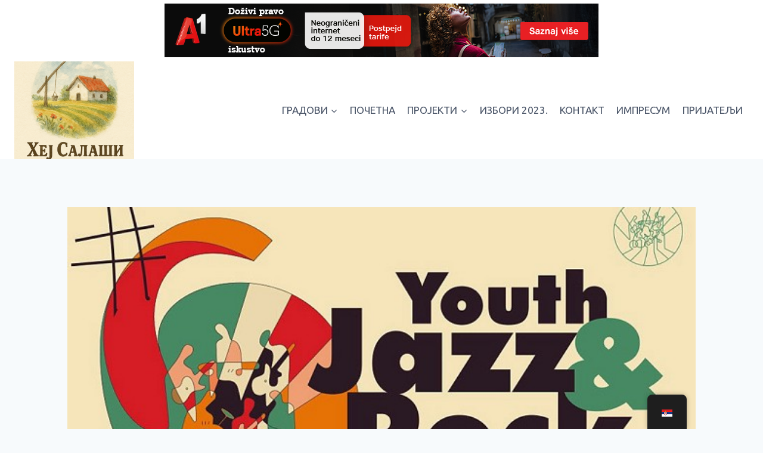

--- FILE ---
content_type: text/html; charset=UTF-8
request_url: https://hejsalasi.rs/__trashed/
body_size: 18927
content:
<!doctype html>
<html lang="sr-RS" class="no-js" itemtype="https://schema.org/Blog" itemscope>
<head>
	<meta charset="UTF-8">
	<meta name="viewport" content="width=device-width, initial-scale=1, minimum-scale=1">
	<title>Шести &#8222;Youth Jazz &#038; Rock Festival&#8220; од 18. до 20. августа &#8211; Хеј салаши</title>
<meta name='robots' content='max-image-preview:large' />
<link rel="alternate" type="application/rss+xml" title="Хеј салаши &raquo; довод" href="https://hejsalasi.rs/feed/" />
			<script>document.documentElement.classList.remove( 'no-js' );</script>
			<link rel="alternate" title="oEmbed (JSON)" type="application/json+oembed" href="https://hejsalasi.rs/wp-json/oembed/1.0/embed?url=https%3A%2F%2Fhejsalasi.rs%2F__trashed%2F" />
<link rel="alternate" title="oEmbed (XML)" type="text/xml+oembed" href="https://hejsalasi.rs/wp-json/oembed/1.0/embed?url=https%3A%2F%2Fhejsalasi.rs%2F__trashed%2F&#038;format=xml" />
<style id='wp-img-auto-sizes-contain-inline-css'>
img:is([sizes=auto i],[sizes^="auto," i]){contain-intrinsic-size:3000px 1500px}
/*# sourceURL=wp-img-auto-sizes-contain-inline-css */
</style>
<link rel='stylesheet' id='twb-open-sans-css' href='https://fonts.googleapis.com/css?family=Open+Sans%3A300%2C400%2C500%2C600%2C700%2C800&#038;display=swap&#038;ver=6.9' media='all' />
<link rel='stylesheet' id='twbbwg-global-css' href='https://hejsalasi.rs/wp-content/plugins/photo-gallery/booster/assets/css/global.css?ver=1.0.0' media='all' />
<style id='wp-emoji-styles-inline-css'>

	img.wp-smiley, img.emoji {
		display: inline !important;
		border: none !important;
		box-shadow: none !important;
		height: 1em !important;
		width: 1em !important;
		margin: 0 0.07em !important;
		vertical-align: -0.1em !important;
		background: none !important;
		padding: 0 !important;
	}
/*# sourceURL=wp-emoji-styles-inline-css */
</style>
<style id='wp-block-library-inline-css'>
:root{--wp-block-synced-color:#7a00df;--wp-block-synced-color--rgb:122,0,223;--wp-bound-block-color:var(--wp-block-synced-color);--wp-editor-canvas-background:#ddd;--wp-admin-theme-color:#007cba;--wp-admin-theme-color--rgb:0,124,186;--wp-admin-theme-color-darker-10:#006ba1;--wp-admin-theme-color-darker-10--rgb:0,107,160.5;--wp-admin-theme-color-darker-20:#005a87;--wp-admin-theme-color-darker-20--rgb:0,90,135;--wp-admin-border-width-focus:2px}@media (min-resolution:192dpi){:root{--wp-admin-border-width-focus:1.5px}}.wp-element-button{cursor:pointer}:root .has-very-light-gray-background-color{background-color:#eee}:root .has-very-dark-gray-background-color{background-color:#313131}:root .has-very-light-gray-color{color:#eee}:root .has-very-dark-gray-color{color:#313131}:root .has-vivid-green-cyan-to-vivid-cyan-blue-gradient-background{background:linear-gradient(135deg,#00d084,#0693e3)}:root .has-purple-crush-gradient-background{background:linear-gradient(135deg,#34e2e4,#4721fb 50%,#ab1dfe)}:root .has-hazy-dawn-gradient-background{background:linear-gradient(135deg,#faaca8,#dad0ec)}:root .has-subdued-olive-gradient-background{background:linear-gradient(135deg,#fafae1,#67a671)}:root .has-atomic-cream-gradient-background{background:linear-gradient(135deg,#fdd79a,#004a59)}:root .has-nightshade-gradient-background{background:linear-gradient(135deg,#330968,#31cdcf)}:root .has-midnight-gradient-background{background:linear-gradient(135deg,#020381,#2874fc)}:root{--wp--preset--font-size--normal:16px;--wp--preset--font-size--huge:42px}.has-regular-font-size{font-size:1em}.has-larger-font-size{font-size:2.625em}.has-normal-font-size{font-size:var(--wp--preset--font-size--normal)}.has-huge-font-size{font-size:var(--wp--preset--font-size--huge)}.has-text-align-center{text-align:center}.has-text-align-left{text-align:left}.has-text-align-right{text-align:right}.has-fit-text{white-space:nowrap!important}#end-resizable-editor-section{display:none}.aligncenter{clear:both}.items-justified-left{justify-content:flex-start}.items-justified-center{justify-content:center}.items-justified-right{justify-content:flex-end}.items-justified-space-between{justify-content:space-between}.screen-reader-text{border:0;clip-path:inset(50%);height:1px;margin:-1px;overflow:hidden;padding:0;position:absolute;width:1px;word-wrap:normal!important}.screen-reader-text:focus{background-color:#ddd;clip-path:none;color:#444;display:block;font-size:1em;height:auto;left:5px;line-height:normal;padding:15px 23px 14px;text-decoration:none;top:5px;width:auto;z-index:100000}html :where(.has-border-color){border-style:solid}html :where([style*=border-top-color]){border-top-style:solid}html :where([style*=border-right-color]){border-right-style:solid}html :where([style*=border-bottom-color]){border-bottom-style:solid}html :where([style*=border-left-color]){border-left-style:solid}html :where([style*=border-width]){border-style:solid}html :where([style*=border-top-width]){border-top-style:solid}html :where([style*=border-right-width]){border-right-style:solid}html :where([style*=border-bottom-width]){border-bottom-style:solid}html :where([style*=border-left-width]){border-left-style:solid}html :where(img[class*=wp-image-]){height:auto;max-width:100%}:where(figure){margin:0 0 1em}html :where(.is-position-sticky){--wp-admin--admin-bar--position-offset:var(--wp-admin--admin-bar--height,0px)}@media screen and (max-width:600px){html :where(.is-position-sticky){--wp-admin--admin-bar--position-offset:0px}}

/*# sourceURL=wp-block-library-inline-css */
</style><style id='global-styles-inline-css'>
:root{--wp--preset--aspect-ratio--square: 1;--wp--preset--aspect-ratio--4-3: 4/3;--wp--preset--aspect-ratio--3-4: 3/4;--wp--preset--aspect-ratio--3-2: 3/2;--wp--preset--aspect-ratio--2-3: 2/3;--wp--preset--aspect-ratio--16-9: 16/9;--wp--preset--aspect-ratio--9-16: 9/16;--wp--preset--color--black: #000000;--wp--preset--color--cyan-bluish-gray: #abb8c3;--wp--preset--color--white: #ffffff;--wp--preset--color--pale-pink: #f78da7;--wp--preset--color--vivid-red: #cf2e2e;--wp--preset--color--luminous-vivid-orange: #ff6900;--wp--preset--color--luminous-vivid-amber: #fcb900;--wp--preset--color--light-green-cyan: #7bdcb5;--wp--preset--color--vivid-green-cyan: #00d084;--wp--preset--color--pale-cyan-blue: #8ed1fc;--wp--preset--color--vivid-cyan-blue: #0693e3;--wp--preset--color--vivid-purple: #9b51e0;--wp--preset--color--theme-palette-1: var(--global-palette1);--wp--preset--color--theme-palette-2: var(--global-palette2);--wp--preset--color--theme-palette-3: var(--global-palette3);--wp--preset--color--theme-palette-4: var(--global-palette4);--wp--preset--color--theme-palette-5: var(--global-palette5);--wp--preset--color--theme-palette-6: var(--global-palette6);--wp--preset--color--theme-palette-7: var(--global-palette7);--wp--preset--color--theme-palette-8: var(--global-palette8);--wp--preset--color--theme-palette-9: var(--global-palette9);--wp--preset--gradient--vivid-cyan-blue-to-vivid-purple: linear-gradient(135deg,rgb(6,147,227) 0%,rgb(155,81,224) 100%);--wp--preset--gradient--light-green-cyan-to-vivid-green-cyan: linear-gradient(135deg,rgb(122,220,180) 0%,rgb(0,208,130) 100%);--wp--preset--gradient--luminous-vivid-amber-to-luminous-vivid-orange: linear-gradient(135deg,rgb(252,185,0) 0%,rgb(255,105,0) 100%);--wp--preset--gradient--luminous-vivid-orange-to-vivid-red: linear-gradient(135deg,rgb(255,105,0) 0%,rgb(207,46,46) 100%);--wp--preset--gradient--very-light-gray-to-cyan-bluish-gray: linear-gradient(135deg,rgb(238,238,238) 0%,rgb(169,184,195) 100%);--wp--preset--gradient--cool-to-warm-spectrum: linear-gradient(135deg,rgb(74,234,220) 0%,rgb(151,120,209) 20%,rgb(207,42,186) 40%,rgb(238,44,130) 60%,rgb(251,105,98) 80%,rgb(254,248,76) 100%);--wp--preset--gradient--blush-light-purple: linear-gradient(135deg,rgb(255,206,236) 0%,rgb(152,150,240) 100%);--wp--preset--gradient--blush-bordeaux: linear-gradient(135deg,rgb(254,205,165) 0%,rgb(254,45,45) 50%,rgb(107,0,62) 100%);--wp--preset--gradient--luminous-dusk: linear-gradient(135deg,rgb(255,203,112) 0%,rgb(199,81,192) 50%,rgb(65,88,208) 100%);--wp--preset--gradient--pale-ocean: linear-gradient(135deg,rgb(255,245,203) 0%,rgb(182,227,212) 50%,rgb(51,167,181) 100%);--wp--preset--gradient--electric-grass: linear-gradient(135deg,rgb(202,248,128) 0%,rgb(113,206,126) 100%);--wp--preset--gradient--midnight: linear-gradient(135deg,rgb(2,3,129) 0%,rgb(40,116,252) 100%);--wp--preset--font-size--small: var(--global-font-size-small);--wp--preset--font-size--medium: var(--global-font-size-medium);--wp--preset--font-size--large: var(--global-font-size-large);--wp--preset--font-size--x-large: 42px;--wp--preset--font-size--larger: var(--global-font-size-larger);--wp--preset--font-size--xxlarge: var(--global-font-size-xxlarge);--wp--preset--spacing--20: 0.44rem;--wp--preset--spacing--30: 0.67rem;--wp--preset--spacing--40: 1rem;--wp--preset--spacing--50: 1.5rem;--wp--preset--spacing--60: 2.25rem;--wp--preset--spacing--70: 3.38rem;--wp--preset--spacing--80: 5.06rem;--wp--preset--shadow--natural: 6px 6px 9px rgba(0, 0, 0, 0.2);--wp--preset--shadow--deep: 12px 12px 50px rgba(0, 0, 0, 0.4);--wp--preset--shadow--sharp: 6px 6px 0px rgba(0, 0, 0, 0.2);--wp--preset--shadow--outlined: 6px 6px 0px -3px rgb(255, 255, 255), 6px 6px rgb(0, 0, 0);--wp--preset--shadow--crisp: 6px 6px 0px rgb(0, 0, 0);}:where(.is-layout-flex){gap: 0.5em;}:where(.is-layout-grid){gap: 0.5em;}body .is-layout-flex{display: flex;}.is-layout-flex{flex-wrap: wrap;align-items: center;}.is-layout-flex > :is(*, div){margin: 0;}body .is-layout-grid{display: grid;}.is-layout-grid > :is(*, div){margin: 0;}:where(.wp-block-columns.is-layout-flex){gap: 2em;}:where(.wp-block-columns.is-layout-grid){gap: 2em;}:where(.wp-block-post-template.is-layout-flex){gap: 1.25em;}:where(.wp-block-post-template.is-layout-grid){gap: 1.25em;}.has-black-color{color: var(--wp--preset--color--black) !important;}.has-cyan-bluish-gray-color{color: var(--wp--preset--color--cyan-bluish-gray) !important;}.has-white-color{color: var(--wp--preset--color--white) !important;}.has-pale-pink-color{color: var(--wp--preset--color--pale-pink) !important;}.has-vivid-red-color{color: var(--wp--preset--color--vivid-red) !important;}.has-luminous-vivid-orange-color{color: var(--wp--preset--color--luminous-vivid-orange) !important;}.has-luminous-vivid-amber-color{color: var(--wp--preset--color--luminous-vivid-amber) !important;}.has-light-green-cyan-color{color: var(--wp--preset--color--light-green-cyan) !important;}.has-vivid-green-cyan-color{color: var(--wp--preset--color--vivid-green-cyan) !important;}.has-pale-cyan-blue-color{color: var(--wp--preset--color--pale-cyan-blue) !important;}.has-vivid-cyan-blue-color{color: var(--wp--preset--color--vivid-cyan-blue) !important;}.has-vivid-purple-color{color: var(--wp--preset--color--vivid-purple) !important;}.has-black-background-color{background-color: var(--wp--preset--color--black) !important;}.has-cyan-bluish-gray-background-color{background-color: var(--wp--preset--color--cyan-bluish-gray) !important;}.has-white-background-color{background-color: var(--wp--preset--color--white) !important;}.has-pale-pink-background-color{background-color: var(--wp--preset--color--pale-pink) !important;}.has-vivid-red-background-color{background-color: var(--wp--preset--color--vivid-red) !important;}.has-luminous-vivid-orange-background-color{background-color: var(--wp--preset--color--luminous-vivid-orange) !important;}.has-luminous-vivid-amber-background-color{background-color: var(--wp--preset--color--luminous-vivid-amber) !important;}.has-light-green-cyan-background-color{background-color: var(--wp--preset--color--light-green-cyan) !important;}.has-vivid-green-cyan-background-color{background-color: var(--wp--preset--color--vivid-green-cyan) !important;}.has-pale-cyan-blue-background-color{background-color: var(--wp--preset--color--pale-cyan-blue) !important;}.has-vivid-cyan-blue-background-color{background-color: var(--wp--preset--color--vivid-cyan-blue) !important;}.has-vivid-purple-background-color{background-color: var(--wp--preset--color--vivid-purple) !important;}.has-black-border-color{border-color: var(--wp--preset--color--black) !important;}.has-cyan-bluish-gray-border-color{border-color: var(--wp--preset--color--cyan-bluish-gray) !important;}.has-white-border-color{border-color: var(--wp--preset--color--white) !important;}.has-pale-pink-border-color{border-color: var(--wp--preset--color--pale-pink) !important;}.has-vivid-red-border-color{border-color: var(--wp--preset--color--vivid-red) !important;}.has-luminous-vivid-orange-border-color{border-color: var(--wp--preset--color--luminous-vivid-orange) !important;}.has-luminous-vivid-amber-border-color{border-color: var(--wp--preset--color--luminous-vivid-amber) !important;}.has-light-green-cyan-border-color{border-color: var(--wp--preset--color--light-green-cyan) !important;}.has-vivid-green-cyan-border-color{border-color: var(--wp--preset--color--vivid-green-cyan) !important;}.has-pale-cyan-blue-border-color{border-color: var(--wp--preset--color--pale-cyan-blue) !important;}.has-vivid-cyan-blue-border-color{border-color: var(--wp--preset--color--vivid-cyan-blue) !important;}.has-vivid-purple-border-color{border-color: var(--wp--preset--color--vivid-purple) !important;}.has-vivid-cyan-blue-to-vivid-purple-gradient-background{background: var(--wp--preset--gradient--vivid-cyan-blue-to-vivid-purple) !important;}.has-light-green-cyan-to-vivid-green-cyan-gradient-background{background: var(--wp--preset--gradient--light-green-cyan-to-vivid-green-cyan) !important;}.has-luminous-vivid-amber-to-luminous-vivid-orange-gradient-background{background: var(--wp--preset--gradient--luminous-vivid-amber-to-luminous-vivid-orange) !important;}.has-luminous-vivid-orange-to-vivid-red-gradient-background{background: var(--wp--preset--gradient--luminous-vivid-orange-to-vivid-red) !important;}.has-very-light-gray-to-cyan-bluish-gray-gradient-background{background: var(--wp--preset--gradient--very-light-gray-to-cyan-bluish-gray) !important;}.has-cool-to-warm-spectrum-gradient-background{background: var(--wp--preset--gradient--cool-to-warm-spectrum) !important;}.has-blush-light-purple-gradient-background{background: var(--wp--preset--gradient--blush-light-purple) !important;}.has-blush-bordeaux-gradient-background{background: var(--wp--preset--gradient--blush-bordeaux) !important;}.has-luminous-dusk-gradient-background{background: var(--wp--preset--gradient--luminous-dusk) !important;}.has-pale-ocean-gradient-background{background: var(--wp--preset--gradient--pale-ocean) !important;}.has-electric-grass-gradient-background{background: var(--wp--preset--gradient--electric-grass) !important;}.has-midnight-gradient-background{background: var(--wp--preset--gradient--midnight) !important;}.has-small-font-size{font-size: var(--wp--preset--font-size--small) !important;}.has-medium-font-size{font-size: var(--wp--preset--font-size--medium) !important;}.has-large-font-size{font-size: var(--wp--preset--font-size--large) !important;}.has-x-large-font-size{font-size: var(--wp--preset--font-size--x-large) !important;}
/*# sourceURL=global-styles-inline-css */
</style>

<style id='classic-theme-styles-inline-css'>
/*! This file is auto-generated */
.wp-block-button__link{color:#fff;background-color:#32373c;border-radius:9999px;box-shadow:none;text-decoration:none;padding:calc(.667em + 2px) calc(1.333em + 2px);font-size:1.125em}.wp-block-file__button{background:#32373c;color:#fff;text-decoration:none}
/*# sourceURL=/wp-includes/css/classic-themes.min.css */
</style>
<link rel='stylesheet' id='bbp-default-css' href='https://hejsalasi.rs/wp-content/plugins/bbpress/templates/default/css/bbpress.min.css?ver=2.6.9' media='all' />
<link rel='stylesheet' id='contact-form-7-css' href='https://hejsalasi.rs/wp-content/plugins/contact-form-7/includes/css/styles.css?ver=5.7.7' media='all' />
<link rel='stylesheet' id='bwg_fonts-css' href='https://hejsalasi.rs/wp-content/plugins/photo-gallery/css/bwg-fonts/fonts.css?ver=0.0.1' media='all' />
<link rel='stylesheet' id='sumoselect-css' href='https://hejsalasi.rs/wp-content/plugins/photo-gallery/css/sumoselect.min.css?ver=3.4.6' media='all' />
<link rel='stylesheet' id='mCustomScrollbar-css' href='https://hejsalasi.rs/wp-content/plugins/photo-gallery/css/jquery.mCustomScrollbar.min.css?ver=3.1.5' media='all' />
<link rel='stylesheet' id='bwg_googlefonts-css' href='https://fonts.googleapis.com/css?family=Ubuntu&#038;subset=greek,latin,greek-ext,vietnamese,cyrillic-ext,latin-ext,cyrillic' media='all' />
<link rel='stylesheet' id='bwg_frontend-css' href='https://hejsalasi.rs/wp-content/plugins/photo-gallery/css/styles.min.css?ver=1.8.16' media='all' />
<link rel='stylesheet' id='trp-floater-language-switcher-style-css' href='https://hejsalasi.rs/wp-content/plugins/translatepress-multilingual/assets/css/trp-floater-language-switcher.css?ver=2.5.7' media='all' />
<link rel='stylesheet' id='trp-language-switcher-style-css' href='https://hejsalasi.rs/wp-content/plugins/translatepress-multilingual/assets/css/trp-language-switcher.css?ver=2.5.7' media='all' />
<link rel='stylesheet' id='kadence-global-css' href='https://hejsalasi.rs/wp-content/themes/kadence/assets/css/global.min.css?ver=1766049732' media='all' />
<style id='kadence-global-inline-css'>
/* Kadence Base CSS */
:root{--global-palette1:#2B6CB0;--global-palette2:#215387;--global-palette3:#1A202C;--global-palette4:#2D3748;--global-palette5:#4A5568;--global-palette6:#718096;--global-palette7:#EDF2F7;--global-palette8:#F7FAFC;--global-palette9:#ffffff;--global-palette9rgb:255, 255, 255;--global-palette-highlight:var(--global-palette1);--global-palette-highlight-alt:var(--global-palette2);--global-palette-highlight-alt2:var(--global-palette9);--global-palette-btn-bg:var(--global-palette1);--global-palette-btn-bg-hover:var(--global-palette2);--global-palette-btn:var(--global-palette9);--global-palette-btn-hover:var(--global-palette9);--global-body-font-family:-apple-system,BlinkMacSystemFont,"Segoe UI",Roboto,Oxygen-Sans,Ubuntu,Cantarell,"Helvetica Neue",sans-serif, "Apple Color Emoji", "Segoe UI Emoji", "Segoe UI Symbol";--global-heading-font-family:inherit;--global-primary-nav-font-family:inherit;--global-fallback-font:sans-serif;--global-display-fallback-font:sans-serif;--global-content-width:1290px;--global-content-wide-width:calc(1290px + 230px);--global-content-narrow-width:842px;--global-content-edge-padding:1.5rem;--global-content-boxed-padding:2rem;--global-calc-content-width:calc(1290px - var(--global-content-edge-padding) - var(--global-content-edge-padding) );--wp--style--global--content-size:var(--global-calc-content-width);}.wp-site-blocks{--global-vw:calc( 100vw - ( 0.5 * var(--scrollbar-offset)));}body{background:var(--global-palette8);}body, input, select, optgroup, textarea{font-weight:400;font-size:17px;line-height:1.6;font-family:var(--global-body-font-family);color:var(--global-palette4);}.content-bg, body.content-style-unboxed .site{background:var(--global-palette9);}h1,h2,h3,h4,h5,h6{font-family:var(--global-heading-font-family);}h1{font-weight:700;font-size:32px;line-height:1.5;color:var(--global-palette3);}h2{font-weight:700;font-size:28px;line-height:1.5;color:var(--global-palette3);}h3{font-weight:700;font-size:24px;line-height:1.5;color:var(--global-palette3);}h4{font-weight:700;font-size:22px;line-height:1.5;color:var(--global-palette4);}h5{font-weight:700;font-size:20px;line-height:1.5;color:var(--global-palette4);}h6{font-weight:700;font-size:18px;line-height:1.5;color:var(--global-palette5);}.entry-hero .kadence-breadcrumbs{max-width:1290px;}.site-container, .site-header-row-layout-contained, .site-footer-row-layout-contained, .entry-hero-layout-contained, .comments-area, .alignfull > .wp-block-cover__inner-container, .alignwide > .wp-block-cover__inner-container{max-width:var(--global-content-width);}.content-width-narrow .content-container.site-container, .content-width-narrow .hero-container.site-container{max-width:var(--global-content-narrow-width);}@media all and (min-width: 1520px){.wp-site-blocks .content-container  .alignwide{margin-left:-115px;margin-right:-115px;width:unset;max-width:unset;}}@media all and (min-width: 1102px){.content-width-narrow .wp-site-blocks .content-container .alignwide{margin-left:-130px;margin-right:-130px;width:unset;max-width:unset;}}.content-style-boxed .wp-site-blocks .entry-content .alignwide{margin-left:calc( -1 * var( --global-content-boxed-padding ) );margin-right:calc( -1 * var( --global-content-boxed-padding ) );}.content-area{margin-top:5rem;margin-bottom:5rem;}@media all and (max-width: 1024px){.content-area{margin-top:3rem;margin-bottom:3rem;}}@media all and (max-width: 767px){.content-area{margin-top:2rem;margin-bottom:2rem;}}@media all and (max-width: 1024px){:root{--global-content-boxed-padding:2rem;}}@media all and (max-width: 767px){:root{--global-content-boxed-padding:1.5rem;}}.entry-content-wrap{padding:2rem;}@media all and (max-width: 1024px){.entry-content-wrap{padding:2rem;}}@media all and (max-width: 767px){.entry-content-wrap{padding:1.5rem;}}.entry.single-entry{box-shadow:0px 15px 15px -10px rgba(0,0,0,0.05);}.entry.loop-entry{box-shadow:0px 15px 15px -10px rgba(0,0,0,0.05);}.loop-entry .entry-content-wrap{padding:2rem;}@media all and (max-width: 1024px){.loop-entry .entry-content-wrap{padding:2rem;}}@media all and (max-width: 767px){.loop-entry .entry-content-wrap{padding:1.5rem;}}button, .button, .wp-block-button__link, input[type="button"], input[type="reset"], input[type="submit"], .fl-button, .elementor-button-wrapper .elementor-button, .wc-block-components-checkout-place-order-button, .wc-block-cart__submit{box-shadow:0px 0px 0px -7px rgba(0,0,0,0);}button:hover, button:focus, button:active, .button:hover, .button:focus, .button:active, .wp-block-button__link:hover, .wp-block-button__link:focus, .wp-block-button__link:active, input[type="button"]:hover, input[type="button"]:focus, input[type="button"]:active, input[type="reset"]:hover, input[type="reset"]:focus, input[type="reset"]:active, input[type="submit"]:hover, input[type="submit"]:focus, input[type="submit"]:active, .elementor-button-wrapper .elementor-button:hover, .elementor-button-wrapper .elementor-button:focus, .elementor-button-wrapper .elementor-button:active, .wc-block-cart__submit:hover{box-shadow:0px 15px 25px -7px rgba(0,0,0,0.1);}.kb-button.kb-btn-global-outline.kb-btn-global-inherit{padding-top:calc(px - 2px);padding-right:calc(px - 2px);padding-bottom:calc(px - 2px);padding-left:calc(px - 2px);}@media all and (min-width: 1025px){.transparent-header .entry-hero .entry-hero-container-inner{padding-top:calc(0px + 80px);}}@media all and (max-width: 1024px){.mobile-transparent-header .entry-hero .entry-hero-container-inner{padding-top:calc(0px + 80px);}}@media all and (max-width: 767px){.mobile-transparent-header .entry-hero .entry-hero-container-inner{padding-top:calc(0px + 80px);}}.entry-hero.post-hero-section .entry-header{min-height:200px;}
/* Kadence Header CSS */
@media all and (max-width: 1024px){.mobile-transparent-header #masthead{position:absolute;left:0px;right:0px;z-index:100;}.kadence-scrollbar-fixer.mobile-transparent-header #masthead{right:var(--scrollbar-offset,0);}.mobile-transparent-header #masthead, .mobile-transparent-header .site-top-header-wrap .site-header-row-container-inner, .mobile-transparent-header .site-main-header-wrap .site-header-row-container-inner, .mobile-transparent-header .site-bottom-header-wrap .site-header-row-container-inner{background:transparent;}.site-header-row-tablet-layout-fullwidth, .site-header-row-tablet-layout-standard{padding:0px;}}@media all and (min-width: 1025px){.transparent-header #masthead{position:absolute;left:0px;right:0px;z-index:100;}.transparent-header.kadence-scrollbar-fixer #masthead{right:var(--scrollbar-offset,0);}.transparent-header #masthead, .transparent-header .site-top-header-wrap .site-header-row-container-inner, .transparent-header .site-main-header-wrap .site-header-row-container-inner, .transparent-header .site-bottom-header-wrap .site-header-row-container-inner{background:transparent;}}.site-branding a.brand img{max-width:201px;}.site-branding a.brand img.svg-logo-image{width:201px;}.site-branding{padding:0px 0px 0px 0px;}#masthead, #masthead .kadence-sticky-header.item-is-fixed:not(.item-at-start):not(.site-header-row-container):not(.site-main-header-wrap), #masthead .kadence-sticky-header.item-is-fixed:not(.item-at-start) > .site-header-row-container-inner{background:#ffffff;}.site-main-header-inner-wrap{min-height:80px;}.site-top-header-inner-wrap{min-height:0px;}.header-navigation[class*="header-navigation-style-underline"] .header-menu-container.primary-menu-container>ul>li>a:after{width:calc( 100% - 1.2em);}.main-navigation .primary-menu-container > ul > li.menu-item > a{padding-left:calc(1.2em / 2);padding-right:calc(1.2em / 2);padding-top:0.6em;padding-bottom:0.6em;color:var(--global-palette5);}.main-navigation .primary-menu-container > ul > li.menu-item .dropdown-nav-special-toggle{right:calc(1.2em / 2);}.main-navigation .primary-menu-container > ul > li.menu-item > a:hover{color:var(--global-palette-highlight);}.main-navigation .primary-menu-container > ul > li.menu-item.current-menu-item > a{color:var(--global-palette3);}.header-navigation .header-menu-container ul ul.sub-menu, .header-navigation .header-menu-container ul ul.submenu{background:var(--global-palette3);box-shadow:0px 2px 13px 0px rgba(0,0,0,0.1);}.header-navigation .header-menu-container ul ul li.menu-item, .header-menu-container ul.menu > li.kadence-menu-mega-enabled > ul > li.menu-item > a{border-bottom:1px solid rgba(255,255,255,0.1);}.header-navigation .header-menu-container ul ul li.menu-item > a{width:200px;padding-top:1em;padding-bottom:1em;color:var(--global-palette8);font-size:12px;}.header-navigation .header-menu-container ul ul li.menu-item > a:hover{color:var(--global-palette9);background:var(--global-palette4);}.header-navigation .header-menu-container ul ul li.menu-item.current-menu-item > a{color:var(--global-palette9);background:var(--global-palette4);}.mobile-toggle-open-container .menu-toggle-open, .mobile-toggle-open-container .menu-toggle-open:focus{color:var(--global-palette5);padding:0.4em 0.6em 0.4em 0.6em;font-size:14px;}.mobile-toggle-open-container .menu-toggle-open.menu-toggle-style-bordered{border:1px solid currentColor;}.mobile-toggle-open-container .menu-toggle-open .menu-toggle-icon{font-size:20px;}.mobile-toggle-open-container .menu-toggle-open:hover, .mobile-toggle-open-container .menu-toggle-open:focus-visible{color:var(--global-palette-highlight);}.mobile-navigation ul li{font-size:14px;}.mobile-navigation ul li a{padding-top:1em;padding-bottom:1em;}.mobile-navigation ul li > a, .mobile-navigation ul li.menu-item-has-children > .drawer-nav-drop-wrap{color:var(--global-palette8);}.mobile-navigation ul li.current-menu-item > a, .mobile-navigation ul li.current-menu-item.menu-item-has-children > .drawer-nav-drop-wrap{color:var(--global-palette-highlight);}.mobile-navigation ul li.menu-item-has-children .drawer-nav-drop-wrap, .mobile-navigation ul li:not(.menu-item-has-children) a{border-bottom:1px solid rgba(255,255,255,0.1);}.mobile-navigation:not(.drawer-navigation-parent-toggle-true) ul li.menu-item-has-children .drawer-nav-drop-wrap button{border-left:1px solid rgba(255,255,255,0.1);}#mobile-drawer .drawer-header .drawer-toggle{padding:0.6em 0.15em 0.6em 0.15em;font-size:24px;}.header-html{margin:6px 0px 0px 0px;}.mobile-html{margin:3px 0px 0px 0px;}
/* Kadence Footer CSS */
.site-top-footer-inner-wrap{padding-top:30px;padding-bottom:30px;grid-column-gap:30px;grid-row-gap:30px;}.site-top-footer-inner-wrap .widget{margin-bottom:30px;}.site-top-footer-inner-wrap .site-footer-section:not(:last-child):after{right:calc(-30px / 2);}.site-bottom-footer-inner-wrap{padding-top:30px;padding-bottom:30px;grid-column-gap:30px;}.site-bottom-footer-inner-wrap .widget{margin-bottom:30px;}.site-bottom-footer-inner-wrap .site-footer-section:not(:last-child):after{right:calc(-30px / 2);}
/*# sourceURL=kadence-global-inline-css */
</style>
<link rel='stylesheet' id='kadence-header-css' href='https://hejsalasi.rs/wp-content/themes/kadence/assets/css/header.min.css?ver=1766049732' media='all' />
<link rel='stylesheet' id='kadence-content-css' href='https://hejsalasi.rs/wp-content/themes/kadence/assets/css/content.min.css?ver=1766049732' media='all' />
<link rel='stylesheet' id='kadence-related-posts-css' href='https://hejsalasi.rs/wp-content/themes/kadence/assets/css/related-posts.min.css?ver=1766049732' media='all' />
<link rel='stylesheet' id='kad-splide-css' href='https://hejsalasi.rs/wp-content/themes/kadence/assets/css/kadence-splide.min.css?ver=1766049732' media='all' />
<link rel='stylesheet' id='kadence-footer-css' href='https://hejsalasi.rs/wp-content/themes/kadence/assets/css/footer.min.css?ver=1766049732' media='all' />
<script src="https://hejsalasi.rs/wp-includes/js/jquery/jquery.min.js?ver=3.7.1" id="jquery-core-js"></script>
<script src="https://hejsalasi.rs/wp-includes/js/jquery/jquery-migrate.min.js?ver=3.4.1" id="jquery-migrate-js"></script>
<script src="https://hejsalasi.rs/wp-content/plugins/photo-gallery/booster/assets/js/circle-progress.js?ver=1.2.2" id="twbbwg-circle-js"></script>
<script id="twbbwg-global-js-extra">
var twb = {"nonce":"4f234f172f","ajax_url":"https://hejsalasi.rs/wp-admin/admin-ajax.php","plugin_url":"https://hejsalasi.rs/wp-content/plugins/photo-gallery/booster","href":"https://hejsalasi.rs/wp-admin/admin.php?page=twbbwg_photo-gallery"};
var twb = {"nonce":"4f234f172f","ajax_url":"https://hejsalasi.rs/wp-admin/admin-ajax.php","plugin_url":"https://hejsalasi.rs/wp-content/plugins/photo-gallery/booster","href":"https://hejsalasi.rs/wp-admin/admin.php?page=twbbwg_photo-gallery"};
//# sourceURL=twbbwg-global-js-extra
</script>
<script src="https://hejsalasi.rs/wp-content/plugins/photo-gallery/booster/assets/js/global.js?ver=1.0.0" id="twbbwg-global-js"></script>
<script src="https://hejsalasi.rs/wp-content/plugins/photo-gallery/js/jquery.sumoselect.min.js?ver=3.4.6" id="sumoselect-js"></script>
<script src="https://hejsalasi.rs/wp-content/plugins/photo-gallery/js/tocca.min.js?ver=2.0.9" id="bwg_mobile-js"></script>
<script src="https://hejsalasi.rs/wp-content/plugins/photo-gallery/js/jquery.mCustomScrollbar.concat.min.js?ver=3.1.5" id="mCustomScrollbar-js"></script>
<script src="https://hejsalasi.rs/wp-content/plugins/photo-gallery/js/jquery.fullscreen.min.js?ver=0.6.0" id="jquery-fullscreen-js"></script>
<script id="bwg_frontend-js-extra">
var bwg_objectsL10n = {"bwg_field_required":"field is required.","bwg_mail_validation":"This is not a valid email address.","bwg_search_result":"There are no images matching your search.","bwg_select_tag":"Select Tag","bwg_order_by":"Order By","bwg_search":"Search","bwg_show_ecommerce":"Show Ecommerce","bwg_hide_ecommerce":"Hide Ecommerce","bwg_show_comments":"Show Comments","bwg_hide_comments":"Hide Comments","bwg_restore":"Restore","bwg_maximize":"Maximize","bwg_fullscreen":"Fullscreen","bwg_exit_fullscreen":"Exit Fullscreen","bwg_search_tag":"SEARCH...","bwg_tag_no_match":"No tags found","bwg_all_tags_selected":"All tags selected","bwg_tags_selected":"tags selected","play":"Play","pause":"Pause","is_pro":"","bwg_play":"Play","bwg_pause":"Pause","bwg_hide_info":"Hide info","bwg_show_info":"Show info","bwg_hide_rating":"Hide rating","bwg_show_rating":"Show rating","ok":"Ok","cancel":"Cancel","select_all":"Select all","lazy_load":"0","lazy_loader":"https://hejsalasi.rs/wp-content/plugins/photo-gallery/images/ajax_loader.png","front_ajax":"0","bwg_tag_see_all":"see all tags","bwg_tag_see_less":"see less tags"};
//# sourceURL=bwg_frontend-js-extra
</script>
<script src="https://hejsalasi.rs/wp-content/plugins/photo-gallery/js/scripts.min.js?ver=1.8.16" id="bwg_frontend-js"></script>
<link rel="https://api.w.org/" href="https://hejsalasi.rs/wp-json/" /><link rel="alternate" title="JSON" type="application/json" href="https://hejsalasi.rs/wp-json/wp/v2/posts/3977" /><link rel="EditURI" type="application/rsd+xml" title="RSD" href="https://hejsalasi.rs/xmlrpc.php?rsd" />
<meta name="generator" content="WordPress 6.9" />
<link rel="canonical" href="https://hejsalasi.rs/__trashed/" />
<link rel='shortlink' href='https://hejsalasi.rs/?p=3977' />
<style>

/* CSS added by Hide Metadata Plugin */

.entry-meta .posted-on:before,
			.entry-header .entry-meta > span.posted-on:before,
			.entry-meta .posted-on:after,
			.entry-header .entry-meta > span.posted-on:after,
			.entry-meta .posted-on,
			.entry-header .entry-meta > span.posted-on {
				content: '';
				display: none;
				margin: 0;
			}</style>
<link rel="alternate" hreflang="sr-RS" href="https://hejsalasi.rs/__trashed/"/>
<link rel="alternate" hreflang="sr" href="https://hejsalasi.rs/__trashed/"/>
<link rel="icon" href="https://hejsalasi.rs/wp-content/uploads/2022/03/cropped-hortobagy-4572580_960_720-32x32.jpg" sizes="32x32" />
<link rel="icon" href="https://hejsalasi.rs/wp-content/uploads/2022/03/cropped-hortobagy-4572580_960_720-192x192.jpg" sizes="192x192" />
<link rel="apple-touch-icon" href="https://hejsalasi.rs/wp-content/uploads/2022/03/cropped-hortobagy-4572580_960_720-180x180.jpg" />
<meta name="msapplication-TileImage" content="https://hejsalasi.rs/wp-content/uploads/2022/03/cropped-hortobagy-4572580_960_720-270x270.jpg" />
</head>

<body class="wp-singular post-template-default single single-post postid-3977 single-format-standard wp-custom-logo wp-embed-responsive wp-theme-kadence translatepress-sr_RS footer-on-bottom hide-focus-outline link-style-standard content-title-style-normal content-width-narrow content-style-boxed content-vertical-padding-show non-transparent-header mobile-non-transparent-header">
<div id="wrapper" class="site wp-site-blocks">
			<a class="skip-link screen-reader-text scroll-ignore" href="#main">Skip to content</a>
		<header id="masthead" class="site-header" role="banner" itemtype="https://schema.org/WPHeader" itemscope>
	<div id="main-header" class="site-header-wrap">
		<div class="site-header-inner-wrap">
			<div class="site-header-upper-wrap">
				<div class="site-header-upper-inner-wrap">
					<div class="site-top-header-wrap site-header-row-container site-header-focus-item site-header-row-layout-standard" data-section="kadence_customizer_header_top">
	<div class="site-header-row-container-inner">
				<div class="site-container">
			<div class="site-top-header-inner-wrap site-header-row site-header-row-only-center-column site-header-row-center-column">
													<div class="site-header-top-section-center site-header-section site-header-section-center">
						<div class="site-header-item site-header-focus-item" data-section="kadence_customizer_header_html">
	<div class="header-html inner-link-style-normal"><div class="header-html-inner"><p><a href="https://a1.rs/privatni/postpaid/postpaid_tarife?utm_source=homepage&amp;utm_medium=baner&amp;utm_campaign=xmass&amp;utm_id=5g" target="_blank" rel="noopener"><img class="alignnone size-full wp-image-9671" src="https://hejsalasi.rs/wp-content/uploads/2026/01/a1-728x90-1.png" alt="" width="728" height="90" /></a></p>
</div></div></div><!-- data-section="header_html" -->
					</div>
											</div>
		</div>
	</div>
</div>
<div class="site-main-header-wrap site-header-row-container site-header-focus-item site-header-row-layout-standard" data-section="kadence_customizer_header_main">
	<div class="site-header-row-container-inner">
				<div class="site-container">
			<div class="site-main-header-inner-wrap site-header-row site-header-row-has-sides site-header-row-no-center">
									<div class="site-header-main-section-left site-header-section site-header-section-left">
						<div class="site-header-item site-header-focus-item" data-section="title_tagline">
	<div class="site-branding branding-layout-standard site-brand-logo-only"><a class="brand has-logo-image" href="https://hejsalasi.rs/" rel="home"><img width="600" height="489" src="https://hejsalasi.rs/wp-content/uploads/2025/08/cropped-cropped-hejsalasi_logo_kadence-1.png" class="custom-logo" alt="Хеј салаши" decoding="async" fetchpriority="high" srcset="https://hejsalasi.rs/wp-content/uploads/2025/08/cropped-cropped-hejsalasi_logo_kadence-1.png 600w, https://hejsalasi.rs/wp-content/uploads/2025/08/cropped-cropped-hejsalasi_logo_kadence-1-300x245.png 300w, https://hejsalasi.rs/wp-content/uploads/2025/08/cropped-cropped-hejsalasi_logo_kadence-1-15x12.png 15w" sizes="(max-width: 600px) 100vw, 600px" /></a></div></div><!-- data-section="title_tagline" -->
					</div>
																	<div class="site-header-main-section-right site-header-section site-header-section-right">
						<div class="site-header-item site-header-focus-item site-header-item-main-navigation header-navigation-layout-stretch-false header-navigation-layout-fill-stretch-false" data-section="kadence_customizer_primary_navigation">
	    <nav id="site-navigation" class="main-navigation header-navigation hover-to-open nav--toggle-sub header-navigation-style-standard header-navigation-dropdown-animation-none" role="navigation" aria-label="Primary Navigation">
            <div class="primary-menu-container header-menu-container">
    <ul id="primary-menu" class="menu"><li id="menu-item-619" class="menu-item menu-item-type-taxonomy menu-item-object-category current-post-ancestor current-menu-parent current-post-parent menu-item-has-children menu-item-619"><a href="https://hejsalasi.rs/category/%d0%b3%d1%80%d0%b0%d0%b4%d0%be%d0%b2%d0%b8/"><span class="nav-drop-title-wrap">ГРАДОВИ<span class="dropdown-nav-toggle"><span class="kadence-svg-iconset svg-baseline"><svg aria-hidden="true" class="kadence-svg-icon kadence-arrow-down-svg" fill="currentColor" version="1.1" xmlns="http://www.w3.org/2000/svg" width="24" height="24" viewBox="0 0 24 24"><title>Expand</title><path d="M5.293 9.707l6 6c0.391 0.391 1.024 0.391 1.414 0l6-6c0.391-0.391 0.391-1.024 0-1.414s-1.024-0.391-1.414 0l-5.293 5.293-5.293-5.293c-0.391-0.391-1.024-0.391-1.414 0s-0.391 1.024 0 1.414z"></path>
				</svg></span></span></span></a>
<ul class="sub-menu">
	<li id="menu-item-620" class="menu-item menu-item-type-taxonomy menu-item-object-category current-post-ancestor current-menu-parent current-post-parent menu-item-620"><a href="https://hejsalasi.rs/category/%d1%81%d1%83%d0%b1%d0%be%d1%82%d0%b8%d1%86%d0%b0/">Суботица</a></li>
	<li id="menu-item-622" class="menu-item menu-item-type-taxonomy menu-item-object-category menu-item-622"><a href="https://hejsalasi.rs/category/mali-idjos/">Мали Иђош</a></li>
	<li id="menu-item-621" class="menu-item menu-item-type-taxonomy menu-item-object-category menu-item-621"><a href="https://hejsalasi.rs/category/%d0%b1%d0%b0%d1%87%d0%ba%d0%b0-%d1%82%d0%be%d0%bf%d0%be%d0%bb%d0%b0/">Бачка Топола</a></li>
</ul>
</li>
<li id="menu-item-1218" class="menu-item menu-item-type-taxonomy menu-item-object-category current-post-ancestor current-menu-parent current-post-parent menu-item-1218"><a href="https://hejsalasi.rs/category/pocetna/">ПОЧЕТНА</a></li>
<li id="menu-item-4555" class="menu-item menu-item-type-taxonomy menu-item-object-category menu-item-has-children menu-item-4555"><a href="https://hejsalasi.rs/category/projekti/"><span class="nav-drop-title-wrap">ПРОЈЕКТИ<span class="dropdown-nav-toggle"><span class="kadence-svg-iconset svg-baseline"><svg aria-hidden="true" class="kadence-svg-icon kadence-arrow-down-svg" fill="currentColor" version="1.1" xmlns="http://www.w3.org/2000/svg" width="24" height="24" viewBox="0 0 24 24"><title>Expand</title><path d="M5.293 9.707l6 6c0.391 0.391 1.024 0.391 1.414 0l6-6c0.391-0.391 0.391-1.024 0-1.414s-1.024-0.391-1.414 0l-5.293 5.293-5.293-5.293c-0.391-0.391-1.024-0.391-1.414 0s-0.391 1.024 0 1.414z"></path>
				</svg></span></span></span></a>
<ul class="sub-menu">
	<li id="menu-item-7525" class="menu-item menu-item-type-taxonomy menu-item-object-category menu-item-7525"><a href="https://hejsalasi.rs/category/vojvodjanska-eko-patrola-2/">Војвођанска ЕКО &#8211; патрола</a></li>
	<li id="menu-item-6853" class="menu-item menu-item-type-taxonomy menu-item-object-category menu-item-6853"><a href="https://hejsalasi.rs/category/pod-nebom-backe-topole/">Под небом Бачке Тополе</a></li>
	<li id="menu-item-7153" class="menu-item menu-item-type-taxonomy menu-item-object-category menu-item-7153"><a href="https://hejsalasi.rs/category/cuvari-kulturnog-nasledja-vojvodjanskih-madjara/">Чувари културног наслеђа војвођанских Мађара</a></li>
	<li id="menu-item-4556" class="menu-item menu-item-type-taxonomy menu-item-object-category menu-item-4556"><a href="https://hejsalasi.rs/category/kultura-budi-usnule-vojvodjanske-sokake/">Култура буди уснуле војвођанске сокаке</a></li>
	<li id="menu-item-9006" class="menu-item menu-item-type-taxonomy menu-item-object-category menu-item-9006"><a href="https://hejsalasi.rs/category/tradicija-vojvodjanskih-madjara-a-vajdasagi-magyarok-hagyomanya/">Традиција Војвођанских мађара &#8211; A vajdasági magyarok hagyománya</a></li>
</ul>
</li>
<li id="menu-item-4918" class="menu-item menu-item-type-taxonomy menu-item-object-category menu-item-4918"><a href="https://hejsalasi.rs/category/izbori-2023/">ИЗБОРИ 2023.</a></li>
<li id="menu-item-623" class="menu-item menu-item-type-post_type menu-item-object-page menu-item-623"><a href="https://hejsalasi.rs/%d0%ba%d0%be%d0%bd%d1%82%d0%b0%d0%ba%d1%82/">КОНТАКТ</a></li>
<li id="menu-item-624" class="menu-item menu-item-type-post_type menu-item-object-page menu-item-624"><a href="https://hejsalasi.rs/%d0%be-%d0%bd%d0%b0%d0%bc%d0%b0/">ИМПРЕСУМ</a></li>
<li id="menu-item-6049" class="menu-item menu-item-type-taxonomy menu-item-object-category menu-item-6049"><a href="https://hejsalasi.rs/category/prijatelji/">ПРИЈАТЕЉИ</a></li>
</ul>        </div>
    </nav><!-- #site-navigation -->
    </div><!-- data-section="primary_navigation" -->
					</div>
							</div>
		</div>
	</div>
</div>
				</div>
			</div>
					</div>
	</div>
	
<div id="mobile-header" class="site-mobile-header-wrap">
	<div class="site-header-inner-wrap">
		<div class="site-header-upper-wrap">
			<div class="site-header-upper-inner-wrap">
			<div class="site-top-header-wrap site-header-focus-item site-header-row-layout-standard site-header-row-tablet-layout-default site-header-row-mobile-layout-default ">
	<div class="site-header-row-container-inner">
		<div class="site-container">
			<div class="site-top-header-inner-wrap site-header-row site-header-row-only-center-column site-header-row-center-column">
													<div class="site-header-top-section-center site-header-section site-header-section-center">
						<div class="site-header-item site-header-focus-item" data-section="kadence_customizer_mobile_html">
	<div class="mobile-html inner-link-style-normal"><div class="mobile-html-inner"><p><a href="https://a1.rs/privatni/postpaid/postpaid_tarife?utm_source=homepage&amp;utm_medium=baner&amp;utm_campaign=xmass&amp;utm_id=5g" target="_blank" rel="noopener"><img class="alignnone size-full wp-image-9671" src="https://hejsalasi.rs/wp-content/uploads/2026/01/a1-728x90-1.png" alt="" width="728" height="90" /></a></p>
</div></div></div><!-- data-section="mobile_html" -->
					</div>
											</div>
		</div>
	</div>
</div>
<div class="site-main-header-wrap site-header-focus-item site-header-row-layout-standard site-header-row-tablet-layout-default site-header-row-mobile-layout-default ">
	<div class="site-header-row-container-inner">
		<div class="site-container">
			<div class="site-main-header-inner-wrap site-header-row site-header-row-has-sides site-header-row-no-center">
									<div class="site-header-main-section-left site-header-section site-header-section-left">
						<div class="site-header-item site-header-focus-item" data-section="title_tagline">
	<div class="site-branding mobile-site-branding branding-layout-standard branding-tablet-layout-inherit site-brand-logo-only branding-mobile-layout-inherit"><a class="brand has-logo-image" href="https://hejsalasi.rs/" rel="home"><img width="600" height="489" src="https://hejsalasi.rs/wp-content/uploads/2025/08/cropped-cropped-hejsalasi_logo_kadence-1.png" class="custom-logo" alt="Хеј салаши" decoding="async" srcset="https://hejsalasi.rs/wp-content/uploads/2025/08/cropped-cropped-hejsalasi_logo_kadence-1.png 600w, https://hejsalasi.rs/wp-content/uploads/2025/08/cropped-cropped-hejsalasi_logo_kadence-1-300x245.png 300w, https://hejsalasi.rs/wp-content/uploads/2025/08/cropped-cropped-hejsalasi_logo_kadence-1-15x12.png 15w" sizes="(max-width: 600px) 100vw, 600px" /></a></div></div><!-- data-section="title_tagline" -->
					</div>
																	<div class="site-header-main-section-right site-header-section site-header-section-right">
						<div class="site-header-item site-header-focus-item site-header-item-navgation-popup-toggle" data-section="kadence_customizer_mobile_trigger">
		<div class="mobile-toggle-open-container">
						<button id="mobile-toggle" class="menu-toggle-open drawer-toggle menu-toggle-style-default" aria-label="Open menu" data-toggle-target="#mobile-drawer" data-toggle-body-class="showing-popup-drawer-from-right" aria-expanded="false" data-set-focus=".menu-toggle-close"
					>
						<span class="menu-toggle-icon"><span class="kadence-svg-iconset"><svg aria-hidden="true" class="kadence-svg-icon kadence-menu-svg" fill="currentColor" version="1.1" xmlns="http://www.w3.org/2000/svg" width="24" height="24" viewBox="0 0 24 24"><title>Toggle Menu</title><path d="M3 13h18c0.552 0 1-0.448 1-1s-0.448-1-1-1h-18c-0.552 0-1 0.448-1 1s0.448 1 1 1zM3 7h18c0.552 0 1-0.448 1-1s-0.448-1-1-1h-18c-0.552 0-1 0.448-1 1s0.448 1 1 1zM3 19h18c0.552 0 1-0.448 1-1s-0.448-1-1-1h-18c-0.552 0-1 0.448-1 1s0.448 1 1 1z"></path>
				</svg></span></span>
		</button>
	</div>
	</div><!-- data-section="mobile_trigger" -->
					</div>
							</div>
		</div>
	</div>
</div>
			</div>
		</div>
			</div>
</div>
</header><!-- #masthead -->

	<div id="inner-wrap" class="wrap kt-clear">
		<div id="primary" class="content-area">
	<div class="content-container site-container">
		<main id="main" class="site-main" role="main">
						<div class="content-wrap">
					<div class="post-thumbnail article-post-thumbnail kadence-thumbnail-position-behind alignwide kadence-thumbnail-ratio-2-3">
		<div class="post-thumbnail-inner">
			<img width="645" height="430" src="https://hejsalasi.rs/wp-content/uploads/2023/08/IMG_6758.jpeg" class="post-top-featured wp-post-image" alt="" decoding="async" srcset="https://hejsalasi.rs/wp-content/uploads/2023/08/IMG_6758.jpeg 645w, https://hejsalasi.rs/wp-content/uploads/2023/08/IMG_6758-300x200.jpeg 300w, https://hejsalasi.rs/wp-content/uploads/2023/08/IMG_6758-18x12.jpeg 18w" sizes="(max-width: 645px) 100vw, 645px" />		</div>
	</div><!-- .post-thumbnail -->
			<article id="post-3977" class="entry content-bg single-entry post-3977 post type-post status-publish format-standard has-post-thumbnail hentry category-13 category-17 category-pocetna category-uncategorized category-16">
	<div class="entry-content-wrap">
		<header class="entry-header post-title title-align-inherit title-tablet-align-inherit title-mobile-align-inherit">
			<div class="entry-taxonomies">
			<span class="category-links term-links category-style-normal">
				<a href="https://hejsalasi.rs/category/%d0%b3%d1%80%d0%b0%d0%b4%d0%be%d0%b2%d0%b8/" rel="tag">ГРАДОВИ</a> | <a href="https://hejsalasi.rs/category/%d0%b8%d0%bd%d1%84%d0%be/" rel="tag">ИНФО</a> | <a href="https://hejsalasi.rs/category/pocetna/" rel="tag">ПОЧЕТНА</a> | <a href="https://hejsalasi.rs/category/uncategorized/" rel="tag">СВЕ</a> | <a href="https://hejsalasi.rs/category/%d1%81%d1%83%d0%b1%d0%be%d1%82%d0%b8%d1%86%d0%b0/" rel="tag">Суботица</a>			</span>
		</div><!-- .entry-taxonomies -->
		<h1 class="entry-title">Шести &#8222;Youth Jazz &#038; Rock Festival&#8220; од 18. до 20. августа</h1><div class="entry-meta entry-meta-divider-dot">
	<span class="posted-by"><span class="meta-label">By</span><span class="author vcard"><a class="url fn n" href="https://hejsalasi.rs">admin</a></span></span>					<span class="posted-on">
						<time class="entry-date published" datetime="" itemprop="datePublished"></time><time class="updated" datetime="" itemprop="dateModified"></time>					</span>
					</div><!-- .entry-meta -->
</header><!-- .entry-header -->

<div class="entry-content single-content">
	


Тродневни програм биће одржан од петка до недеље, предстојећег викенда, у дворишту фабрике &#8222;Младост&#8220; (Сенћански пут 71), на тераси клуба &#8222;Погон.&nbsp;<div>&nbsp;
<a href="https://m.subotica.com/vesti/sesti-youth-jazz-rock-festival-od-18-do-20-avgusta-id47356.html">https://m.subotica.com/vesti/sesti-youth-jazz-rock-festival-od-18-do-20-avgusta-id47356.html</a>
</div>


</div><!-- .entry-content -->
<footer class="entry-footer">
	</footer><!-- .entry-footer -->
	</div>
</article><!-- #post-3977 -->


	<nav class="navigation post-navigation" aria-label="Чланци">
		<h2 class="screen-reader-text">Кретање чланка</h2>
		<div class="nav-links"><div class="nav-previous"><a href="https://hejsalasi.rs/obavestenje-o-podnetom-zahtevu-za-davanje-saglasnosti-na-studiju-o-proceni-uticaja-projekta-nova-prerada/" rel="prev"><div class="post-navigation-sub"><small><span class="kadence-svg-iconset svg-baseline"><svg aria-hidden="true" class="kadence-svg-icon kadence-arrow-left-alt-svg" fill="currentColor" version="1.1" xmlns="http://www.w3.org/2000/svg" width="29" height="28" viewBox="0 0 29 28"><title>Претходно</title><path d="M28 12.5v3c0 0.281-0.219 0.5-0.5 0.5h-19.5v3.5c0 0.203-0.109 0.375-0.297 0.453s-0.391 0.047-0.547-0.078l-6-5.469c-0.094-0.094-0.156-0.219-0.156-0.359v0c0-0.141 0.063-0.281 0.156-0.375l6-5.531c0.156-0.141 0.359-0.172 0.547-0.094 0.172 0.078 0.297 0.25 0.297 0.453v3.5h19.5c0.281 0 0.5 0.219 0.5 0.5z"></path>
				</svg></span>Претходно</small></div>Обавештење о поднетом захтеву за давање сагласности на студију о процени утицаја пројекта Нова прерада</a></div><div class="nav-next"><a href="https://hejsalasi.rs/pustena-u-saobracaj-obilaznica-kroz-bajnatsku/" rel="next"><div class="post-navigation-sub"><small>Следеће<span class="kadence-svg-iconset svg-baseline"><svg aria-hidden="true" class="kadence-svg-icon kadence-arrow-right-alt-svg" fill="currentColor" version="1.1" xmlns="http://www.w3.org/2000/svg" width="27" height="28" viewBox="0 0 27 28"><title>Continue</title><path d="M27 13.953c0 0.141-0.063 0.281-0.156 0.375l-6 5.531c-0.156 0.141-0.359 0.172-0.547 0.094-0.172-0.078-0.297-0.25-0.297-0.453v-3.5h-19.5c-0.281 0-0.5-0.219-0.5-0.5v-3c0-0.281 0.219-0.5 0.5-0.5h19.5v-3.5c0-0.203 0.109-0.375 0.297-0.453s0.391-0.047 0.547 0.078l6 5.469c0.094 0.094 0.156 0.219 0.156 0.359v0z"></path>
				</svg></span></small></div>Пуштена у саобраћај обилазница кроз Бајнатску</a></div></div>
	</nav>		<div class="entry-related alignfull entry-related-style-wide">
			<div class="entry-related-inner content-container site-container">
				<div class="entry-related-inner-content alignwide">
					<h2 class="entry-related-title">Повезани чланци</h2>					<div class="entry-related-carousel kadence-slide-init splide" data-columns-xxl="3" data-columns-xl="3" data-columns-md="3" data-columns-sm="2" data-columns-xs="2" data-columns-ss="1" data-slider-anim-speed="400" data-slider-scroll="1" data-slider-dots="true" data-slider-arrows="true" data-slider-hover-pause="false" data-slider-auto="false" data-slider-speed="7000" data-slider-gutter="40" data-slider-loop="true" data-slider-next-label="Следеће" data-slider-slide-label="Posts" data-slider-prev-label="Претходно">
						<div class="splide__track">
							<div class="splide__list grid-cols grid-sm-col-2 grid-lg-col-3">
								<div class="carousel-item splide__slide">
<article class="entry content-bg loop-entry post-8127 post type-post status-publish format-standard has-post-thumbnail hentry category-17 category-pocetna">
			<a class="post-thumbnail kadence-thumbnail-ratio-2-3" href="https://hejsalasi.rs/iskljucenja-struje-za-danas/">
			<div class="post-thumbnail-inner">
				<img width="768" height="432" src="https://hejsalasi.rs/wp-content/uploads/2023/12/struja-2-1536x864-1-768x432.jpg" class="attachment-medium_large size-medium_large wp-post-image" alt="Искључења струје за данас" decoding="async" loading="lazy" srcset="https://hejsalasi.rs/wp-content/uploads/2023/12/struja-2-1536x864-1-768x432.jpg 768w, https://hejsalasi.rs/wp-content/uploads/2023/12/struja-2-1536x864-1-300x169.jpg 300w, https://hejsalasi.rs/wp-content/uploads/2023/12/struja-2-1536x864-1-1024x576.jpg 1024w, https://hejsalasi.rs/wp-content/uploads/2023/12/struja-2-1536x864-1-18x10.jpg 18w, https://hejsalasi.rs/wp-content/uploads/2023/12/struja-2-1536x864-1.jpg 1536w" sizes="auto, (max-width: 768px) 100vw, 768px" />			</div>
		</a><!-- .post-thumbnail -->
			<div class="entry-content-wrap">
		<header class="entry-header">

			<div class="entry-taxonomies">
			<span class="category-links term-links category-style-normal">
				<a href="https://hejsalasi.rs/category/%d0%b8%d0%bd%d1%84%d0%be/" class="category-link-%d0%b8%d0%bd%d1%84%d0%be" rel="tag">ИНФО</a> | <a href="https://hejsalasi.rs/category/pocetna/" class="category-link-pocetna" rel="tag">ПОЧЕТНА</a>			</span>
		</div><!-- .entry-taxonomies -->
		<h3 class="entry-title"><a href="https://hejsalasi.rs/iskljucenja-struje-za-danas/" rel="bookmark">Искључења струје за данас</a></h3><div class="entry-meta entry-meta-divider-dot">
	<span class="posted-by"><span class="meta-label">By</span><span class="author vcard"><a class="url fn n" href="https://hejsalasi.rs">admin</a></span></span>					<span class="posted-on">
						<time class="entry-date published" datetime="" itemprop="datePublished"></time><time class="updated" datetime="" itemprop="dateModified"></time>					</span>
					</div><!-- .entry-meta -->
</header><!-- .entry-header -->
	<div class="entry-summary">
		<p>Због радова на електроенергетском систему један број улица у Суботици и околним приградским насељима биће привремено искључен са електро мреже. У случају лоших временских прилика радови се одлажу. Бачка Топола 09.00 &#8211; 14.00 Бајша &#8211; део Словачке, део Штефаникове и Виноградска улица. Бачки Виногради 08.30 &#8211; 09.30 Суботичка, Вељка Влаховића, Десета Нова, Београдска, Ференца Киша&#8230;.</p>
	</div><!-- .entry-summary -->
	<footer class="entry-footer">
		<div class="entry-actions">
		<p class="more-link-wrap">
			<a href="https://hejsalasi.rs/iskljucenja-struje-za-danas/" class="post-more-link">
				Опширније<span class="screen-reader-text"> Искључења струје за данас</span><span class="kadence-svg-iconset svg-baseline"><svg aria-hidden="true" class="kadence-svg-icon kadence-arrow-right-alt-svg" fill="currentColor" version="1.1" xmlns="http://www.w3.org/2000/svg" width="27" height="28" viewBox="0 0 27 28"><title>Continue</title><path d="M27 13.953c0 0.141-0.063 0.281-0.156 0.375l-6 5.531c-0.156 0.141-0.359 0.172-0.547 0.094-0.172-0.078-0.297-0.25-0.297-0.453v-3.5h-19.5c-0.281 0-0.5-0.219-0.5-0.5v-3c0-0.281 0.219-0.5 0.5-0.5h19.5v-3.5c0-0.203 0.109-0.375 0.297-0.453s0.391-0.047 0.547 0.078l6 5.469c0.094 0.094 0.156 0.219 0.156 0.359v0z"></path>
				</svg></span>			</a>
		</p>
	</div><!-- .entry-actions -->
	</footer><!-- .entry-footer -->
	</div>
</article>
</div><div class="carousel-item splide__slide">
<article class="entry content-bg loop-entry post-5647 post type-post status-publish format-standard has-post-thumbnail hentry category-17">
			<a class="post-thumbnail kadence-thumbnail-ratio-2-3" href="https://hejsalasi.rs/dragana-milosevic-uputila-cestitku-za-pravoslavni-bozic/">
			<div class="post-thumbnail-inner">
				<img width="40" height="40" src="https://hejsalasi.rs/wp-content/uploads/2023/11/unnamed.jpg" class="attachment-medium_large size-medium_large wp-post-image" alt="Драгана Милошевић упутила честитку за  православни Божић" decoding="async" loading="lazy" srcset="https://hejsalasi.rs/wp-content/uploads/2023/11/unnamed.jpg 40w, https://hejsalasi.rs/wp-content/uploads/2023/11/unnamed-12x12.jpg 12w" sizes="auto, (max-width: 40px) 100vw, 40px" />			</div>
		</a><!-- .post-thumbnail -->
			<div class="entry-content-wrap">
		<header class="entry-header">

			<div class="entry-taxonomies">
			<span class="category-links term-links category-style-normal">
				<a href="https://hejsalasi.rs/category/%d0%b8%d0%bd%d1%84%d0%be/" class="category-link-%d0%b8%d0%bd%d1%84%d0%be" rel="tag">ИНФО</a>			</span>
		</div><!-- .entry-taxonomies -->
		<h3 class="entry-title"><a href="https://hejsalasi.rs/dragana-milosevic-uputila-cestitku-za-pravoslavni-bozic/" rel="bookmark">Драгана Милошевић упутила честитку за  православни Божић</a></h3><div class="entry-meta entry-meta-divider-dot">
	<span class="posted-by"><span class="meta-label">By</span><span class="author vcard"><a class="url fn n" href="https://hejsalasi.rs">admin</a></span></span>					<span class="posted-on">
						<time class="entry-date published" datetime="" itemprop="datePublished"></time><time class="updated" datetime="" itemprop="dateModified"></time>					</span>
					</div><!-- .entry-meta -->
</header><!-- .entry-header -->
	<div class="entry-summary">
		<p>Покрајински секретар за културу, јавно информисање и односе с верским заједницама Драгана Милошевић упутила је божићну честитку Његовој светости патријарху српском Порфирију, свештенству Српске православне цркве и свим верницима који дан Христовог рођења – Божић славе по јулијанском календару. „Свим верницима, Синоду и свештенству Српске православне цркве честитам најрадоснији хришћански празник –Божић. Испратили смо годину која је била изазовна и у којој смо научили колико&#8230;</p>
	</div><!-- .entry-summary -->
	<footer class="entry-footer">
		<div class="entry-actions">
		<p class="more-link-wrap">
			<a href="https://hejsalasi.rs/dragana-milosevic-uputila-cestitku-za-pravoslavni-bozic/" class="post-more-link">
				Опширније<span class="screen-reader-text"> Драгана Милошевић упутила честитку за  православни Божић</span><span class="kadence-svg-iconset svg-baseline"><svg aria-hidden="true" class="kadence-svg-icon kadence-arrow-right-alt-svg" fill="currentColor" version="1.1" xmlns="http://www.w3.org/2000/svg" width="27" height="28" viewBox="0 0 27 28"><title>Continue</title><path d="M27 13.953c0 0.141-0.063 0.281-0.156 0.375l-6 5.531c-0.156 0.141-0.359 0.172-0.547 0.094-0.172-0.078-0.297-0.25-0.297-0.453v-3.5h-19.5c-0.281 0-0.5-0.219-0.5-0.5v-3c0-0.281 0.219-0.5 0.5-0.5h19.5v-3.5c0-0.203 0.109-0.375 0.297-0.453s0.391-0.047 0.547 0.078l6 5.469c0.094 0.094 0.156 0.219 0.156 0.359v0z"></path>
				</svg></span>			</a>
		</p>
	</div><!-- .entry-actions -->
	</footer><!-- .entry-footer -->
	</div>
</article>
</div><div class="carousel-item splide__slide">
<article class="entry content-bg loop-entry post-6828 post type-post status-publish format-standard has-post-thumbnail hentry category-17">
			<a class="post-thumbnail kadence-thumbnail-ratio-2-3" href="https://hejsalasi.rs/sekretar-basta-znatno-kvalitetniji-uslovi-za-bavljenje-sportom-u-opstini-ada/">
			<div class="post-thumbnail-inner">
				<img width="768" height="512" src="https://hejsalasi.rs/wp-content/uploads/2024/08/Dane-Basta-posetio-opstinu-Ada-01-768x512.jpg" class="attachment-medium_large size-medium_large wp-post-image" alt="Секретар Баста: Знатно квалитетнији услови за бављење спортом у општини Ада" decoding="async" loading="lazy" srcset="https://hejsalasi.rs/wp-content/uploads/2024/08/Dane-Basta-posetio-opstinu-Ada-01-768x512.jpg 768w, https://hejsalasi.rs/wp-content/uploads/2024/08/Dane-Basta-posetio-opstinu-Ada-01-300x200.jpg 300w, https://hejsalasi.rs/wp-content/uploads/2024/08/Dane-Basta-posetio-opstinu-Ada-01-1024x683.jpg 1024w, https://hejsalasi.rs/wp-content/uploads/2024/08/Dane-Basta-posetio-opstinu-Ada-01-1536x1024.jpg 1536w, https://hejsalasi.rs/wp-content/uploads/2024/08/Dane-Basta-posetio-opstinu-Ada-01-18x12.jpg 18w, https://hejsalasi.rs/wp-content/uploads/2024/08/Dane-Basta-posetio-opstinu-Ada-01.jpg 1600w" sizes="auto, (max-width: 768px) 100vw, 768px" />			</div>
		</a><!-- .post-thumbnail -->
			<div class="entry-content-wrap">
		<header class="entry-header">

			<div class="entry-taxonomies">
			<span class="category-links term-links category-style-normal">
				<a href="https://hejsalasi.rs/category/%d0%b8%d0%bd%d1%84%d0%be/" class="category-link-%d0%b8%d0%bd%d1%84%d0%be" rel="tag">ИНФО</a>			</span>
		</div><!-- .entry-taxonomies -->
		<h3 class="entry-title"><a href="https://hejsalasi.rs/sekretar-basta-znatno-kvalitetniji-uslovi-za-bavljenje-sportom-u-opstini-ada/" rel="bookmark">Секретар Баста: Знатно квалитетнији услови за бављење спортом у општини Ада</a></h3><div class="entry-meta entry-meta-divider-dot">
	<span class="posted-by"><span class="meta-label">By</span><span class="author vcard"><a class="url fn n" href="https://hejsalasi.rs">admin</a></span></span>					<span class="posted-on">
						<time class="entry-date published" datetime="" itemprop="datePublished"></time><time class="updated" datetime="" itemprop="dateModified"></time>					</span>
					</div><!-- .entry-meta -->
</header><!-- .entry-header -->
	<div class="entry-summary">
		<p>Покрајински секретар за спорт и омладину Дане Баста заједно са председником Општине Ада Золтаном Билицким обишао је данас пројекте из области спортске инфраструктуре који се реализују на територији те општине. Реч је о изградњи дворане Рвачког клуба „Партизан“ у Молу и новоизграђеном кошаркашком терену у Рекреативном центру Адица у Ади. Секретар Баста рекао је да&#8230;</p>
	</div><!-- .entry-summary -->
	<footer class="entry-footer">
		<div class="entry-actions">
		<p class="more-link-wrap">
			<a href="https://hejsalasi.rs/sekretar-basta-znatno-kvalitetniji-uslovi-za-bavljenje-sportom-u-opstini-ada/" class="post-more-link">
				Опширније<span class="screen-reader-text"> Секретар Баста: Знатно квалитетнији услови за бављење спортом у општини Ада</span><span class="kadence-svg-iconset svg-baseline"><svg aria-hidden="true" class="kadence-svg-icon kadence-arrow-right-alt-svg" fill="currentColor" version="1.1" xmlns="http://www.w3.org/2000/svg" width="27" height="28" viewBox="0 0 27 28"><title>Continue</title><path d="M27 13.953c0 0.141-0.063 0.281-0.156 0.375l-6 5.531c-0.156 0.141-0.359 0.172-0.547 0.094-0.172-0.078-0.297-0.25-0.297-0.453v-3.5h-19.5c-0.281 0-0.5-0.219-0.5-0.5v-3c0-0.281 0.219-0.5 0.5-0.5h19.5v-3.5c0-0.203 0.109-0.375 0.297-0.453s0.391-0.047 0.547 0.078l6 5.469c0.094 0.094 0.156 0.219 0.156 0.359v0z"></path>
				</svg></span>			</a>
		</p>
	</div><!-- .entry-actions -->
	</footer><!-- .entry-footer -->
	</div>
</article>
</div><div class="carousel-item splide__slide">
<article class="entry content-bg loop-entry post-803 post type-post status-publish format-standard has-post-thumbnail hentry category-13 category-17 category-pocetna category-uncategorized category-16">
			<a class="post-thumbnail kadence-thumbnail-ratio-2-3" href="https://hejsalasi.rs/za-vikend-osmi-folk-music-fest-2022/">
			<div class="post-thumbnail-inner">
				<img width="768" height="431" src="https://hejsalasi.rs/wp-content/uploads/2022/05/33944_za-vikend-osmi-folk-music-fest-2022.jpg" class="attachment-medium_large size-medium_large wp-post-image" alt="За викенд осми „Folk music fest 2022“" decoding="async" loading="lazy" srcset="https://hejsalasi.rs/wp-content/uploads/2022/05/33944_za-vikend-osmi-folk-music-fest-2022.jpg 1024w, https://hejsalasi.rs/wp-content/uploads/2022/05/33944_za-vikend-osmi-folk-music-fest-2022-300x168.jpg 300w, https://hejsalasi.rs/wp-content/uploads/2022/05/33944_za-vikend-osmi-folk-music-fest-2022-18x10.jpg 18w" sizes="auto, (max-width: 768px) 100vw, 768px" />			</div>
		</a><!-- .post-thumbnail -->
			<div class="entry-content-wrap">
		<header class="entry-header">

			<div class="entry-taxonomies">
			<span class="category-links term-links category-style-normal">
				<a href="https://hejsalasi.rs/category/%d0%b3%d1%80%d0%b0%d0%b4%d0%be%d0%b2%d0%b8/" class="category-link-%d0%b3%d1%80%d0%b0%d0%b4%d0%be%d0%b2%d0%b8" rel="tag">ГРАДОВИ</a> | <a href="https://hejsalasi.rs/category/%d0%b8%d0%bd%d1%84%d0%be/" class="category-link-%d0%b8%d0%bd%d1%84%d0%be" rel="tag">ИНФО</a> | <a href="https://hejsalasi.rs/category/pocetna/" class="category-link-pocetna" rel="tag">ПОЧЕТНА</a> | <a href="https://hejsalasi.rs/category/uncategorized/" class="category-link-uncategorized" rel="tag">СВЕ</a> | <a href="https://hejsalasi.rs/category/%d1%81%d1%83%d0%b1%d0%be%d1%82%d0%b8%d1%86%d0%b0/" class="category-link-%d1%81%d1%83%d0%b1%d0%be%d1%82%d0%b8%d1%86%d0%b0" rel="tag">Суботица</a>			</span>
		</div><!-- .entry-taxonomies -->
		<h3 class="entry-title"><a href="https://hejsalasi.rs/za-vikend-osmi-folk-music-fest-2022/" rel="bookmark">За викенд осми „Folk music fest 2022“</a></h3><div class="entry-meta entry-meta-divider-dot">
	<span class="posted-by"><span class="meta-label">By</span><span class="author vcard"><a class="url fn n" href="https://hejsalasi.rs">admin</a></span></span>					<span class="posted-on">
						<time class="entry-date published" datetime="" itemprop="datePublished"></time><time class="updated" datetime="" itemprop="dateModified"></time>					</span>
					</div><!-- .entry-meta -->
</header><!-- .entry-header -->
	<div class="entry-summary">
			</div><!-- .entry-summary -->
	<footer class="entry-footer">
		<div class="entry-actions">
		<p class="more-link-wrap">
			<a href="https://hejsalasi.rs/za-vikend-osmi-folk-music-fest-2022/" class="post-more-link">
				Опширније<span class="screen-reader-text"> За викенд осми „Folk music fest 2022“</span><span class="kadence-svg-iconset svg-baseline"><svg aria-hidden="true" class="kadence-svg-icon kadence-arrow-right-alt-svg" fill="currentColor" version="1.1" xmlns="http://www.w3.org/2000/svg" width="27" height="28" viewBox="0 0 27 28"><title>Continue</title><path d="M27 13.953c0 0.141-0.063 0.281-0.156 0.375l-6 5.531c-0.156 0.141-0.359 0.172-0.547 0.094-0.172-0.078-0.297-0.25-0.297-0.453v-3.5h-19.5c-0.281 0-0.5-0.219-0.5-0.5v-3c0-0.281 0.219-0.5 0.5-0.5h19.5v-3.5c0-0.203 0.109-0.375 0.297-0.453s0.391-0.047 0.547 0.078l6 5.469c0.094 0.094 0.156 0.219 0.156 0.359v0z"></path>
				</svg></span>			</a>
		</p>
	</div><!-- .entry-actions -->
	</footer><!-- .entry-footer -->
	</div>
</article>
</div><div class="carousel-item splide__slide">
<article class="entry content-bg loop-entry post-8672 post type-post status-publish format-standard has-post-thumbnail hentry category-uncategorized">
			<a class="post-thumbnail kadence-thumbnail-ratio-2-3" href="https://hejsalasi.rs/spakuj-kofere-i-kreni-put-rige-da-bodris-kosarkase-srbije/">
			<div class="post-thumbnail-inner">
				<img width="768" height="501" src="https://hejsalasi.rs/wp-content/uploads/2025/06/markus-spiske-BfphcCvhl6E-unsplash-768x501.jpg" class="attachment-medium_large size-medium_large wp-post-image" alt="SPAKUJ KOFERE I KRENI PUT RIGE DA BODRIŠ KOŠARKAŠE SRBIJE!" decoding="async" loading="lazy" srcset="https://hejsalasi.rs/wp-content/uploads/2025/06/markus-spiske-BfphcCvhl6E-unsplash-768x501.jpg 768w, https://hejsalasi.rs/wp-content/uploads/2025/06/markus-spiske-BfphcCvhl6E-unsplash-300x196.jpg 300w, https://hejsalasi.rs/wp-content/uploads/2025/06/markus-spiske-BfphcCvhl6E-unsplash-1024x668.jpg 1024w, https://hejsalasi.rs/wp-content/uploads/2025/06/markus-spiske-BfphcCvhl6E-unsplash-1536x1002.jpg 1536w, https://hejsalasi.rs/wp-content/uploads/2025/06/markus-spiske-BfphcCvhl6E-unsplash-2048x1336.jpg 2048w, https://hejsalasi.rs/wp-content/uploads/2025/06/markus-spiske-BfphcCvhl6E-unsplash-18x12.jpg 18w" sizes="auto, (max-width: 768px) 100vw, 768px" />			</div>
		</a><!-- .post-thumbnail -->
			<div class="entry-content-wrap">
		<header class="entry-header">

			<div class="entry-taxonomies">
			<span class="category-links term-links category-style-normal">
				<a href="https://hejsalasi.rs/category/uncategorized/" class="category-link-uncategorized" rel="tag">СВЕ</a>			</span>
		</div><!-- .entry-taxonomies -->
		<h3 class="entry-title"><a href="https://hejsalasi.rs/spakuj-kofere-i-kreni-put-rige-da-bodris-kosarkase-srbije/" rel="bookmark">SPAKUJ KOFERE I KRENI PUT RIGE DA BODRIŠ KOŠARKAŠE SRBIJE!</a></h3><div class="entry-meta entry-meta-divider-dot">
	<span class="posted-by"><span class="meta-label">By</span><span class="author vcard"><a class="url fn n" href="https://hejsalasi.rs">admin</a></span></span>					<span class="posted-on">
						<time class="entry-date published" datetime="" itemprop="datePublished"></time><time class="updated" datetime="" itemprop="dateModified"></time>					</span>
					</div><!-- .entry-meta -->
</header><!-- .entry-header -->
	<div class="entry-summary">
		<p>Kratko i jasno. Želiš da bodriš Srbiju na Eurobasketu? Na pravom si mestu – spinuj na meridianbet.rs i osvoji karte za Rigu! &nbsp; Meridian ti pruža šansu da obezbediš put i uživo pratiš meč između Srbije i Turske, a šta je potrebno da uradiš za to? &nbsp; Pravila su jednostavna: &nbsp; Od 2. juna do&#8230;</p>
	</div><!-- .entry-summary -->
	<footer class="entry-footer">
		<div class="entry-actions">
		<p class="more-link-wrap">
			<a href="https://hejsalasi.rs/spakuj-kofere-i-kreni-put-rige-da-bodris-kosarkase-srbije/" class="post-more-link">
				Опширније<span class="screen-reader-text"> SPAKUJ KOFERE I KRENI PUT RIGE DA BODRIŠ KOŠARKAŠE SRBIJE!</span><span class="kadence-svg-iconset svg-baseline"><svg aria-hidden="true" class="kadence-svg-icon kadence-arrow-right-alt-svg" fill="currentColor" version="1.1" xmlns="http://www.w3.org/2000/svg" width="27" height="28" viewBox="0 0 27 28"><title>Continue</title><path d="M27 13.953c0 0.141-0.063 0.281-0.156 0.375l-6 5.531c-0.156 0.141-0.359 0.172-0.547 0.094-0.172-0.078-0.297-0.25-0.297-0.453v-3.5h-19.5c-0.281 0-0.5-0.219-0.5-0.5v-3c0-0.281 0.219-0.5 0.5-0.5h19.5v-3.5c0-0.203 0.109-0.375 0.297-0.453s0.391-0.047 0.547 0.078l6 5.469c0.094 0.094 0.156 0.219 0.156 0.359v0z"></path>
				</svg></span>			</a>
		</p>
	</div><!-- .entry-actions -->
	</footer><!-- .entry-footer -->
	</div>
</article>
</div><div class="carousel-item splide__slide">
<article class="entry content-bg loop-entry post-9632 post type-post status-publish format-standard has-post-thumbnail hentry category-17 category-pocetna">
			<a class="post-thumbnail kadence-thumbnail-ratio-2-3" href="https://hejsalasi.rs/saopstenje-sa-sednice-pokrajinske-vlade-13/">
			<div class="post-thumbnail-inner">
				<img width="768" height="512" src="https://hejsalasi.rs/wp-content/uploads/2025/12/18122025-Sednica-vlade-6-768x512.jpg" class="attachment-medium_large size-medium_large wp-post-image" alt="Саопштење са седнице Покрајинске владе" decoding="async" loading="lazy" srcset="https://hejsalasi.rs/wp-content/uploads/2025/12/18122025-Sednica-vlade-6-768x512.jpg 768w, https://hejsalasi.rs/wp-content/uploads/2025/12/18122025-Sednica-vlade-6-300x200.jpg 300w, https://hejsalasi.rs/wp-content/uploads/2025/12/18122025-Sednica-vlade-6-1024x683.jpg 1024w, https://hejsalasi.rs/wp-content/uploads/2025/12/18122025-Sednica-vlade-6-1536x1024.jpg 1536w, https://hejsalasi.rs/wp-content/uploads/2025/12/18122025-Sednica-vlade-6-18x12.jpg 18w, https://hejsalasi.rs/wp-content/uploads/2025/12/18122025-Sednica-vlade-6.jpg 1600w" sizes="auto, (max-width: 768px) 100vw, 768px" />			</div>
		</a><!-- .post-thumbnail -->
			<div class="entry-content-wrap">
		<header class="entry-header">

			<div class="entry-taxonomies">
			<span class="category-links term-links category-style-normal">
				<a href="https://hejsalasi.rs/category/%d0%b8%d0%bd%d1%84%d0%be/" class="category-link-%d0%b8%d0%bd%d1%84%d0%be" rel="tag">ИНФО</a> | <a href="https://hejsalasi.rs/category/pocetna/" class="category-link-pocetna" rel="tag">ПОЧЕТНА</a>			</span>
		</div><!-- .entry-taxonomies -->
		<h3 class="entry-title"><a href="https://hejsalasi.rs/saopstenje-sa-sednice-pokrajinske-vlade-13/" rel="bookmark">Саопштење са седнице Покрајинске владе</a></h3><div class="entry-meta entry-meta-divider-dot">
	<span class="posted-by"><span class="meta-label">By</span><span class="author vcard"><a class="url fn n" href="https://hejsalasi.rs">admin</a></span></span>					<span class="posted-on">
						<time class="entry-date published" datetime="" itemprop="datePublished"></time><time class="updated" datetime="" itemprop="dateModified"></time>					</span>
					</div><!-- .entry-meta -->
</header><!-- .entry-header -->
	<div class="entry-summary">
		<p>Покрајинска влада ће са 56,4 милиона динара финансирати радове на санацији кровне куполе на објекту Гимназије „Јован Јовановић Змај” у Новом Саду, одлучено је на седници Владе, којој је председавала председница Маја Гојковић.   Наставља се и са значајним улагањима из покрајинског буџета у индустријске зоне у АП Војводини. Са 45 милиона динара биће финансирани&#8230;</p>
	</div><!-- .entry-summary -->
	<footer class="entry-footer">
		<div class="entry-actions">
		<p class="more-link-wrap">
			<a href="https://hejsalasi.rs/saopstenje-sa-sednice-pokrajinske-vlade-13/" class="post-more-link">
				Опширније<span class="screen-reader-text"> Саопштење са седнице Покрајинске владе</span><span class="kadence-svg-iconset svg-baseline"><svg aria-hidden="true" class="kadence-svg-icon kadence-arrow-right-alt-svg" fill="currentColor" version="1.1" xmlns="http://www.w3.org/2000/svg" width="27" height="28" viewBox="0 0 27 28"><title>Continue</title><path d="M27 13.953c0 0.141-0.063 0.281-0.156 0.375l-6 5.531c-0.156 0.141-0.359 0.172-0.547 0.094-0.172-0.078-0.297-0.25-0.297-0.453v-3.5h-19.5c-0.281 0-0.5-0.219-0.5-0.5v-3c0-0.281 0.219-0.5 0.5-0.5h19.5v-3.5c0-0.203 0.109-0.375 0.297-0.453s0.391-0.047 0.547 0.078l6 5.469c0.094 0.094 0.156 0.219 0.156 0.359v0z"></path>
				</svg></span>			</a>
		</p>
	</div><!-- .entry-actions -->
	</footer><!-- .entry-footer -->
	</div>
</article>
</div>							</div>
						</div>
					</div>
				</div>
			</div>
		</div><!-- .entry-author -->
					</div>
					</main><!-- #main -->
			</div>
</div><!-- #primary -->
	</div><!-- #inner-wrap -->
	<footer id="colophon" class="site-footer" role="contentinfo">
	<div class="site-footer-wrap">
		<div class="site-top-footer-wrap site-footer-row-container site-footer-focus-item site-footer-row-layout-standard site-footer-row-tablet-layout-default site-footer-row-mobile-layout-default" data-section="kadence_customizer_footer_top">
	<div class="site-footer-row-container-inner">
				<div class="site-container">
			<div class="site-top-footer-inner-wrap site-footer-row site-footer-row-columns-3 site-footer-row-column-layout-equal site-footer-row-tablet-column-layout-default site-footer-row-mobile-column-layout-row ft-ro-dir-row ft-ro-collapse-normal ft-ro-t-dir-default ft-ro-m-dir-default ft-ro-lstyle-plain">
									<div class="site-footer-top-section-1 site-footer-section footer-section-inner-items-1">
						<div class="footer-widget-area widget-area site-footer-focus-item footer-widget2 content-align-default content-tablet-align-default content-mobile-align-default content-valign-default content-tablet-valign-default content-mobile-valign-default" data-section="sidebar-widgets-footer2">
	<div class="footer-widget-area-inner site-info-inner">
			</div>
</div><!-- .footer-widget2 -->
					</div>
										<div class="site-footer-top-section-2 site-footer-section footer-section-inner-items-1">
						<div class="footer-widget-area widget-area site-footer-focus-item footer-widget4 content-align-default content-tablet-align-default content-mobile-align-default content-valign-default content-tablet-valign-default content-mobile-valign-default" data-section="sidebar-widgets-footer4">
	<div class="footer-widget-area-inner site-info-inner">
			</div>
</div><!-- .footer-widget4 -->
					</div>
										<div class="site-footer-top-section-3 site-footer-section footer-section-inner-items-1">
						<div class="footer-widget-area widget-area site-footer-focus-item footer-widget5 content-align-default content-tablet-align-default content-mobile-align-default content-valign-default content-tablet-valign-default content-mobile-valign-default" data-section="sidebar-widgets-footer5">
	<div class="footer-widget-area-inner site-info-inner">
			</div>
</div><!-- .footer-widget5 -->
					</div>
								</div>
		</div>
	</div>
</div>
<div class="site-bottom-footer-wrap site-footer-row-container site-footer-focus-item site-footer-row-layout-standard site-footer-row-tablet-layout-default site-footer-row-mobile-layout-default" data-section="kadence_customizer_footer_bottom">
	<div class="site-footer-row-container-inner">
				<div class="site-container">
			<div class="site-bottom-footer-inner-wrap site-footer-row site-footer-row-columns-1 site-footer-row-column-layout-row site-footer-row-tablet-column-layout-default site-footer-row-mobile-column-layout-row ft-ro-dir-row ft-ro-collapse-normal ft-ro-t-dir-default ft-ro-m-dir-default ft-ro-lstyle-plain">
									<div class="site-footer-bottom-section-1 site-footer-section footer-section-inner-items-1">
						
<div class="footer-widget-area site-info site-footer-focus-item content-align-default content-tablet-align-default content-mobile-align-default content-valign-default content-tablet-valign-default content-mobile-valign-default" data-section="kadence_customizer_footer_html">
	<div class="footer-widget-area-inner site-info-inner">
		<div class="footer-html inner-link-style-normal"><div class="footer-html-inner"><p>&copy; 2026 Хеј салаши - WordPress Theme by <a href="https://www.kadencewp.com/" rel="nofollow noopener" target="_blank">Kadence WP</a></p>
</div></div>	</div>
</div><!-- .site-info -->
					</div>
								</div>
		</div>
	</div>
</div>
	</div>
</footer><!-- #colophon -->

</div><!-- #wrapper -->

<template id="tp-language" data-tp-language="sr_RS"></template>			<script>document.documentElement.style.setProperty('--scrollbar-offset', window.innerWidth - document.documentElement.clientWidth + 'px' );</script>
			<script type="speculationrules">
{"prefetch":[{"source":"document","where":{"and":[{"href_matches":"/*"},{"not":{"href_matches":["/wp-*.php","/wp-admin/*","/wp-content/uploads/*","/wp-content/*","/wp-content/plugins/*","/wp-content/themes/kadence/*","/*\\?(.+)"]}},{"not":{"selector_matches":"a[rel~=\"nofollow\"]"}},{"not":{"selector_matches":".no-prefetch, .no-prefetch a"}}]},"eagerness":"conservative"}]}
</script>
        <div id="trp-floater-ls" onclick="" data-no-translation class="trp-language-switcher-container trp-floater-ls-flags trp-bottom-right trp-color-dark only-flags" >
            <div id="trp-floater-ls-current-language" class="">

                <a href="#" class="trp-floater-ls-disabled-language trp-ls-disabled-language" onclick="event.preventDefault()">
					<img class="trp-flag-image" src="https://hejsalasi.rs/wp-content/plugins/translatepress-multilingual/assets/images/flags/sr_RS.png" width="18" height="12" alt="sr_RS" title="Serbian">				</a>

            </div>
            <div id="trp-floater-ls-language-list" class="" >

                <div class="trp-language-wrap"  style="padding: 11px;"><a href="#" class="trp-floater-ls-disabled-language trp-ls-disabled-language" onclick="event.preventDefault()"><img class="trp-flag-image" src="https://hejsalasi.rs/wp-content/plugins/translatepress-multilingual/assets/images/flags/sr_RS.png" width="18" height="12" alt="sr_RS" title="Serbian"></a></div>            </div>
        </div>

    	<div id="mobile-drawer" class="popup-drawer popup-drawer-layout-sidepanel popup-drawer-animation-fade popup-drawer-side-right" data-drawer-target-string="#mobile-drawer"
			>
		<div class="drawer-overlay" data-drawer-target-string="#mobile-drawer"></div>
		<div class="drawer-inner">
						<div class="drawer-header">
				<button class="menu-toggle-close drawer-toggle" aria-label="Close menu"  data-toggle-target="#mobile-drawer" data-toggle-body-class="showing-popup-drawer-from-right" aria-expanded="false" data-set-focus=".menu-toggle-open"
							>
					<span class="toggle-close-bar"></span>
					<span class="toggle-close-bar"></span>
				</button>
			</div>
			<div class="drawer-content mobile-drawer-content content-align-left content-valign-top">
								<div class="site-header-item site-header-focus-item site-header-item-mobile-navigation mobile-navigation-layout-stretch-false" data-section="kadence_customizer_mobile_navigation">
		<nav id="mobile-site-navigation" class="mobile-navigation drawer-navigation drawer-navigation-parent-toggle-false" role="navigation" aria-label="Primary Mobile Navigation">
				<div class="mobile-menu-container drawer-menu-container">
			<ul id="mobile-menu" class="menu has-collapse-sub-nav"><li class="menu-item menu-item-type-taxonomy menu-item-object-category current-post-ancestor current-menu-parent current-post-parent menu-item-has-children menu-item-619"><div class="drawer-nav-drop-wrap"><a href="https://hejsalasi.rs/category/%d0%b3%d1%80%d0%b0%d0%b4%d0%be%d0%b2%d0%b8/">ГРАДОВИ</a><button class="drawer-sub-toggle" data-toggle-duration="10" data-toggle-target="#mobile-menu .menu-item-619 &gt; .sub-menu" aria-expanded="false"><span class="screen-reader-text">Toggle child menu</span><span class="kadence-svg-iconset"><svg aria-hidden="true" class="kadence-svg-icon kadence-arrow-down-svg" fill="currentColor" version="1.1" xmlns="http://www.w3.org/2000/svg" width="24" height="24" viewBox="0 0 24 24"><title>Expand</title><path d="M5.293 9.707l6 6c0.391 0.391 1.024 0.391 1.414 0l6-6c0.391-0.391 0.391-1.024 0-1.414s-1.024-0.391-1.414 0l-5.293 5.293-5.293-5.293c-0.391-0.391-1.024-0.391-1.414 0s-0.391 1.024 0 1.414z"></path>
				</svg></span></button></div>
<ul class="sub-menu">
	<li class="menu-item menu-item-type-taxonomy menu-item-object-category current-post-ancestor current-menu-parent current-post-parent menu-item-620"><a href="https://hejsalasi.rs/category/%d1%81%d1%83%d0%b1%d0%be%d1%82%d0%b8%d1%86%d0%b0/">Суботица</a></li>
	<li class="menu-item menu-item-type-taxonomy menu-item-object-category menu-item-622"><a href="https://hejsalasi.rs/category/mali-idjos/">Мали Иђош</a></li>
	<li class="menu-item menu-item-type-taxonomy menu-item-object-category menu-item-621"><a href="https://hejsalasi.rs/category/%d0%b1%d0%b0%d1%87%d0%ba%d0%b0-%d1%82%d0%be%d0%bf%d0%be%d0%bb%d0%b0/">Бачка Топола</a></li>
</ul>
</li>
<li class="menu-item menu-item-type-taxonomy menu-item-object-category current-post-ancestor current-menu-parent current-post-parent menu-item-1218"><a href="https://hejsalasi.rs/category/pocetna/">ПОЧЕТНА</a></li>
<li class="menu-item menu-item-type-taxonomy menu-item-object-category menu-item-has-children menu-item-4555"><div class="drawer-nav-drop-wrap"><a href="https://hejsalasi.rs/category/projekti/">ПРОЈЕКТИ</a><button class="drawer-sub-toggle" data-toggle-duration="10" data-toggle-target="#mobile-menu .menu-item-4555 &gt; .sub-menu" aria-expanded="false"><span class="screen-reader-text">Toggle child menu</span><span class="kadence-svg-iconset"><svg aria-hidden="true" class="kadence-svg-icon kadence-arrow-down-svg" fill="currentColor" version="1.1" xmlns="http://www.w3.org/2000/svg" width="24" height="24" viewBox="0 0 24 24"><title>Expand</title><path d="M5.293 9.707l6 6c0.391 0.391 1.024 0.391 1.414 0l6-6c0.391-0.391 0.391-1.024 0-1.414s-1.024-0.391-1.414 0l-5.293 5.293-5.293-5.293c-0.391-0.391-1.024-0.391-1.414 0s-0.391 1.024 0 1.414z"></path>
				</svg></span></button></div>
<ul class="sub-menu">
	<li class="menu-item menu-item-type-taxonomy menu-item-object-category menu-item-7525"><a href="https://hejsalasi.rs/category/vojvodjanska-eko-patrola-2/">Војвођанска ЕКО &#8211; патрола</a></li>
	<li class="menu-item menu-item-type-taxonomy menu-item-object-category menu-item-6853"><a href="https://hejsalasi.rs/category/pod-nebom-backe-topole/">Под небом Бачке Тополе</a></li>
	<li class="menu-item menu-item-type-taxonomy menu-item-object-category menu-item-7153"><a href="https://hejsalasi.rs/category/cuvari-kulturnog-nasledja-vojvodjanskih-madjara/">Чувари културног наслеђа војвођанских Мађара</a></li>
	<li class="menu-item menu-item-type-taxonomy menu-item-object-category menu-item-4556"><a href="https://hejsalasi.rs/category/kultura-budi-usnule-vojvodjanske-sokake/">Култура буди уснуле војвођанске сокаке</a></li>
	<li class="menu-item menu-item-type-taxonomy menu-item-object-category menu-item-9006"><a href="https://hejsalasi.rs/category/tradicija-vojvodjanskih-madjara-a-vajdasagi-magyarok-hagyomanya/">Традиција Војвођанских мађара &#8211; A vajdasági magyarok hagyománya</a></li>
</ul>
</li>
<li class="menu-item menu-item-type-taxonomy menu-item-object-category menu-item-4918"><a href="https://hejsalasi.rs/category/izbori-2023/">ИЗБОРИ 2023.</a></li>
<li class="menu-item menu-item-type-post_type menu-item-object-page menu-item-623"><a href="https://hejsalasi.rs/%d0%ba%d0%be%d0%bd%d1%82%d0%b0%d0%ba%d1%82/">КОНТАКТ</a></li>
<li class="menu-item menu-item-type-post_type menu-item-object-page menu-item-624"><a href="https://hejsalasi.rs/%d0%be-%d0%bd%d0%b0%d0%bc%d0%b0/">ИМПРЕСУМ</a></li>
<li class="menu-item menu-item-type-taxonomy menu-item-object-category menu-item-6049"><a href="https://hejsalasi.rs/category/prijatelji/">ПРИЈАТЕЉИ</a></li>
</ul>		</div>
	</nav><!-- #site-navigation -->
	</div><!-- data-section="mobile_navigation" -->
							</div>
		</div>
	</div>
	<script src="https://hejsalasi.rs/wp-content/plugins/contact-form-7/includes/swv/js/index.js?ver=5.7.7" id="swv-js"></script>
<script id="contact-form-7-js-extra">
var wpcf7 = {"api":{"root":"https://hejsalasi.rs/wp-json/","namespace":"contact-form-7/v1"}};
//# sourceURL=contact-form-7-js-extra
</script>
<script src="https://hejsalasi.rs/wp-content/plugins/contact-form-7/includes/js/index.js?ver=5.7.7" id="contact-form-7-js"></script>
<script id="kadence-navigation-js-extra">
var kadenceConfig = {"screenReader":{"expand":"Child menu","expandOf":"Child menu of","collapse":"Child menu","collapseOf":"Child menu of"},"breakPoints":{"desktop":"1024","tablet":768},"scrollOffset":"0"};
//# sourceURL=kadence-navigation-js-extra
</script>
<script src="https://hejsalasi.rs/wp-content/themes/kadence/assets/js/navigation.min.js?ver=1766049732" id="kadence-navigation-js" async></script>
<script src="https://hejsalasi.rs/wp-content/themes/kadence/assets/js/splide.min.js?ver=1766049732" id="kad-splide-js" async></script>
<script id="kadence-slide-init-js-extra">
var kadenceSlideConfig = {"of":"of","to":"to","slide":"Slide","next":"\u0421\u043b\u0435\u0434\u0435\u045b\u0435","prev":"\u041f\u0440\u0435\u0442\u0445\u043e\u0434\u043d\u043e"};
//# sourceURL=kadence-slide-init-js-extra
</script>
<script src="https://hejsalasi.rs/wp-content/themes/kadence/assets/js/splide-init.min.js?ver=1766049732" id="kadence-slide-init-js" async></script>
<script id="wp-emoji-settings" type="application/json">
{"baseUrl":"https://s.w.org/images/core/emoji/17.0.2/72x72/","ext":".png","svgUrl":"https://s.w.org/images/core/emoji/17.0.2/svg/","svgExt":".svg","source":{"concatemoji":"https://hejsalasi.rs/wp-includes/js/wp-emoji-release.min.js?ver=6.9"}}
</script>
<script type="module">
/*! This file is auto-generated */
const a=JSON.parse(document.getElementById("wp-emoji-settings").textContent),o=(window._wpemojiSettings=a,"wpEmojiSettingsSupports"),s=["flag","emoji"];function i(e){try{var t={supportTests:e,timestamp:(new Date).valueOf()};sessionStorage.setItem(o,JSON.stringify(t))}catch(e){}}function c(e,t,n){e.clearRect(0,0,e.canvas.width,e.canvas.height),e.fillText(t,0,0);t=new Uint32Array(e.getImageData(0,0,e.canvas.width,e.canvas.height).data);e.clearRect(0,0,e.canvas.width,e.canvas.height),e.fillText(n,0,0);const a=new Uint32Array(e.getImageData(0,0,e.canvas.width,e.canvas.height).data);return t.every((e,t)=>e===a[t])}function p(e,t){e.clearRect(0,0,e.canvas.width,e.canvas.height),e.fillText(t,0,0);var n=e.getImageData(16,16,1,1);for(let e=0;e<n.data.length;e++)if(0!==n.data[e])return!1;return!0}function u(e,t,n,a){switch(t){case"flag":return n(e,"\ud83c\udff3\ufe0f\u200d\u26a7\ufe0f","\ud83c\udff3\ufe0f\u200b\u26a7\ufe0f")?!1:!n(e,"\ud83c\udde8\ud83c\uddf6","\ud83c\udde8\u200b\ud83c\uddf6")&&!n(e,"\ud83c\udff4\udb40\udc67\udb40\udc62\udb40\udc65\udb40\udc6e\udb40\udc67\udb40\udc7f","\ud83c\udff4\u200b\udb40\udc67\u200b\udb40\udc62\u200b\udb40\udc65\u200b\udb40\udc6e\u200b\udb40\udc67\u200b\udb40\udc7f");case"emoji":return!a(e,"\ud83e\u1fac8")}return!1}function f(e,t,n,a){let r;const o=(r="undefined"!=typeof WorkerGlobalScope&&self instanceof WorkerGlobalScope?new OffscreenCanvas(300,150):document.createElement("canvas")).getContext("2d",{willReadFrequently:!0}),s=(o.textBaseline="top",o.font="600 32px Arial",{});return e.forEach(e=>{s[e]=t(o,e,n,a)}),s}function r(e){var t=document.createElement("script");t.src=e,t.defer=!0,document.head.appendChild(t)}a.supports={everything:!0,everythingExceptFlag:!0},new Promise(t=>{let n=function(){try{var e=JSON.parse(sessionStorage.getItem(o));if("object"==typeof e&&"number"==typeof e.timestamp&&(new Date).valueOf()<e.timestamp+604800&&"object"==typeof e.supportTests)return e.supportTests}catch(e){}return null}();if(!n){if("undefined"!=typeof Worker&&"undefined"!=typeof OffscreenCanvas&&"undefined"!=typeof URL&&URL.createObjectURL&&"undefined"!=typeof Blob)try{var e="postMessage("+f.toString()+"("+[JSON.stringify(s),u.toString(),c.toString(),p.toString()].join(",")+"));",a=new Blob([e],{type:"text/javascript"});const r=new Worker(URL.createObjectURL(a),{name:"wpTestEmojiSupports"});return void(r.onmessage=e=>{i(n=e.data),r.terminate(),t(n)})}catch(e){}i(n=f(s,u,c,p))}t(n)}).then(e=>{for(const n in e)a.supports[n]=e[n],a.supports.everything=a.supports.everything&&a.supports[n],"flag"!==n&&(a.supports.everythingExceptFlag=a.supports.everythingExceptFlag&&a.supports[n]);var t;a.supports.everythingExceptFlag=a.supports.everythingExceptFlag&&!a.supports.flag,a.supports.everything||((t=a.source||{}).concatemoji?r(t.concatemoji):t.wpemoji&&t.twemoji&&(r(t.twemoji),r(t.wpemoji)))});
//# sourceURL=https://hejsalasi.rs/wp-includes/js/wp-emoji-loader.min.js
</script>
</body>
</html>
